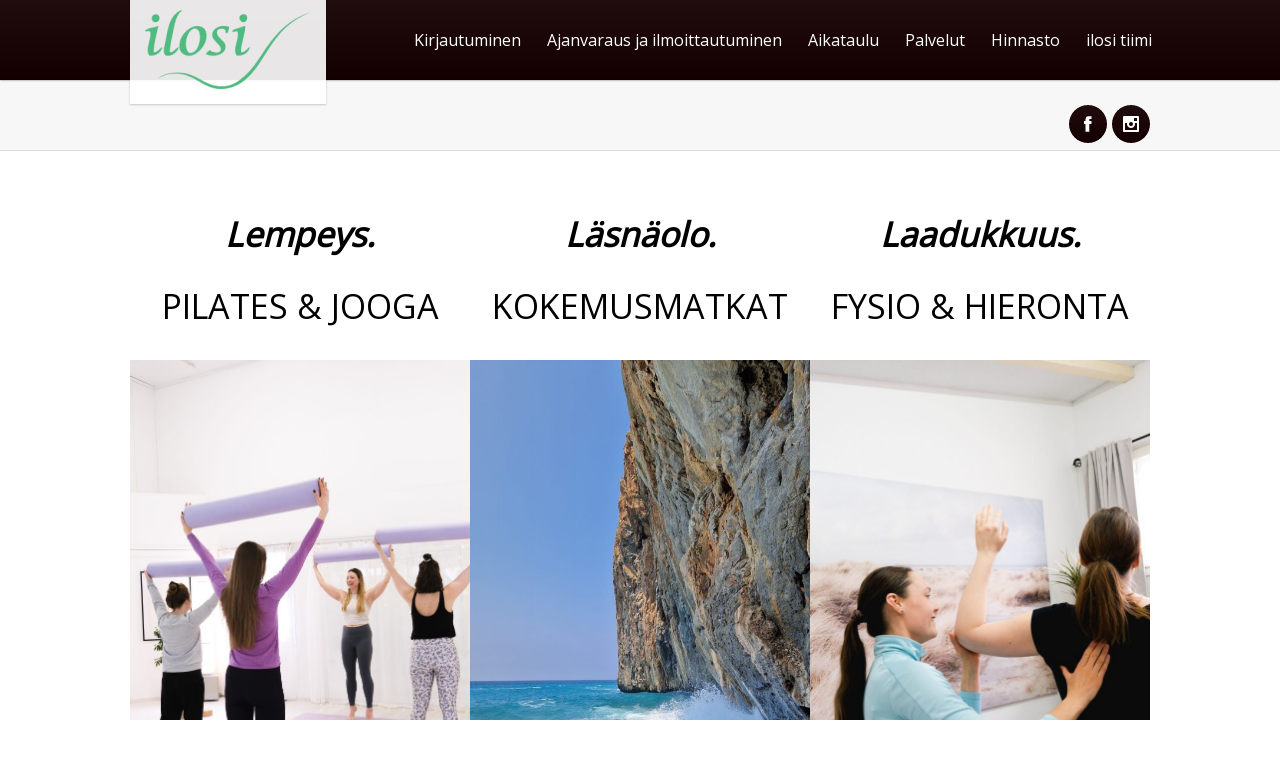

--- FILE ---
content_type: text/html; charset=UTF-8
request_url: https://www.ilosi.fi/
body_size: 15758
content:



<!DOCTYPE html PUBLIC "-//W3C//DTD XHTML 1.0 Transitional//EN" "http://www.w3.org/TR/xhtml1/DTD/xhtml1-transitional.dtd">
<html xmlns="http://www.w3.org/1999/xhtml" lang="fi" xml:lang="fi">
<head profile="http://gmpg.org/xfn/11">
<meta http-equiv="Content-Type" content="text/html; charset=UTF-8" />
<link rel="pingback" href="https://www.ilosi.fi/ilosi/xmlrpc.php" />
<link rel="image_src" href='http://www.ilosi.fi/ilosi/wp-content/uploads/2014/12/ilosi_logo_square.jpg' />
<meta name="viewport" content="width=device-width" />
<title>Ilosi | ilosi</title>
	<style type="text/css">

	.cro_formquote, .cromacol11 .mejs-container, .widget_tli-newsletter .newssubmit, ul.calhead,
	.comments-area li.comment .comment-meta,.comments-area input#submit, h5.cro_bynone, .cro_timewithimage, .cro_baninner, 
	h6.cro_promodate, .cro_drivedirections a,.cro_bookingsform table tbody td.daynum span.daynumber:hover, 
	.cro_bookingsform .cro_isselected, .cro_themecallout, ul.mainwidget h3.widget-title, .summarymeta, .quotesummary .cro_formquote, 
	p.cro_tarifflinklabel a, .cro_singleteamdesc, form#ctcform input#cro_form_sub, .comments-area li.comment .reply a:hover, 
	.footer .widget_cro_twitter, .searchpage p.cro_readmorep, .tarrwrapper  h3, .logoresponsive{
		background: #160000;
	}


	#mainmen, ul.sociallinks li, .slidelinkspan a, .post-nav ul li, .colorgradient{
		background-color: #160000;
		background-image: -moz-linear-gradient(top,  rgba(255,255,255,0.05) 0%, rgba(0,0,0,0.05) 100%) !important;
		background-image: -webkit-gradient(linear, left top, left bottom, color-stop(0%,rgba(255,255,255,0.05)), color-stop(100%,rgba(0,0,0,0.05)))  !important;
		background-image: -webkit-linear-gradient(top,  rgba(255,255,255,0.05) 0%,rgba(0,0,0,0.05) 100%)  !important;
		background-image: -o-linear-gradient(top,  rgba(255,255,255,0.05) 0%,rgba(0,0,0,0.05) 100%)  !important;
		background-image: -ms-linear-gradient(top,  rgba(255,255,255,0.05) 0%,rgba(0,0,0,0.05) 100%)  !important;
		background-image: linear-gradient(to bottom,  rgba(255,255,255,0.05) 0%,rgba(0,0,0,0.05) 100%)  !important;
	}

	.upcclasses, .cro_fpc .fptitles h3, .fitfeedbackouter, .cro_fpc .sliderspan:hover, .crslinside .clarlabel:hover{
		background-color: #160000;
	}


	.topper img.tllogo, .logoresponsive img{
		padding-left:  15px;
		padding-right:  15px;
		padding-top:  10px;
		padding-bottom:  15px;
	}


	.sticky{
		border: 1px solid #160000 !important;
		padding: 1px;
	}


	ul.sociallinks li:hover{
		background-color: #2F2C2C;
	}


	#access .current_page_item > a,#access .current_page_ancestor > a,
	#access ul  li:hover > a{
		background: #160000;
		-webkit-box-shadow: inset 0px 0px 5px 0px rgba(0, 0, 0, 0.1);
		box-shadow: inset 0px 0px 5px 0px rgba(0, 0, 0, 0.1); 
	}


	.colorgradient:hover{
		background-color: #2f2f2f;
	}

	#access ul li .current_page_item > a,#access ul li .current_page_ancestor > a,
	#access  ul li ul  li:hover > a{
		background: transparent;
		-webkit-box-shadow: none;
		box-shadow: none; 
	}

	.widget_tli-newsletter .newssubmit, .caldiv .daynum span.thisday, .agendadate, .cro_stickwrap, .pagination span,
	ul.cro_directionscal li input#driveclick:hover,.cro_bookingsform .cro_bookingformsub:hover, .slidecontentcontents h1,
	.secondnav ul li a, .mejs-container,.cro_caldayholder, .clarlabel a, form#ctcform input#cro_form_sub:hover, 
	.secondnav ul li a:hover, .widget_cro_twitter, .footer .widget_search input#searchsubmit,
	ul.calagenda, .cro_timetableactive{
		background: #160000 !important;
	}

	 .cromacol11 .caldiv .daynum span.daybox:hover{
 		border: 4px solid #160000;
 	}

 	ul.cro_daylines li.cro_timetableactive{
 		border-bottom: 1px solid #160000;
 	}

 	ul.cro_hourlines li.cro_hlines:nth-child(2) li.cro_timetableactive{
		border-top: 1px solid #160000;
	}

 	ul.accordion > li.active {
    	border-top: 3px solid #160000 !important;
	}

	a, .footer ul.footwidget li h3.widget-title, .entry-title h2 a:hover, .comments-area h2.comments-title span,
	.caldiv .daynum span span.daynumber,.prevm:hover, .nextm:hover, .cromacol11 ul.ctclabels li.ctcclearside h4, 
	form#ctcform h4, .bannerprevious:hover, .bannernext:hover, .cro_fpc .fptitles h3{
		color: #160000;
	}



	ul.maincal li.daynum span.numbdesc a:hover, .quickiemenu span.quickieprice{
		color: #160000 !important;
	}

	#access ul li ul li:hover > a{
		border-right: 5px solid #160000 !important;
	}

			.cro_accent, h3.widget-title, #access a, .cro_headerspace .cro_title h1, .secondnav ul li a, 
		.cro_formquote p,h3#reply-title, ul.calday li, ul.calhead li, .cro_timewithimage, span.cro_foodprice, 
		h5.mainstayhead, h5.mastheadh,form#ctcform input#cro_form_sub, .cro_drivedirections a, tr.calhead, 
		.cro_bookingsform table tbody tr td.dayname,.cro_caldayholder span.month, .cro_caldayholder span.day, 
		.hentry h1, .hentry h2, .hentry h3, .hentry h4, .hentry h5, .hentry h6, .cro_fpc .slidelinkspan a,
		.cro_eventinfoholder a, .teamtablehead{
			font-family: Open Sans, cursive; font-weight: normal !important;
		}	
	
	</style>
	<meta name='robots' content='index, follow, max-image-preview:large, max-snippet:-1, max-video-preview:-1' />
	<style>img:is([sizes="auto" i], [sizes^="auto," i]) { contain-intrinsic-size: 3000px 1500px }</style>
	
	<!-- This site is optimized with the Yoast SEO plugin v26.0 - https://yoast.com/wordpress/plugins/seo/ -->
	<meta name="description" content="ilosi tarjoaa pilates, jooga, kehonhuolto, äitiysfysioterapia, hieronta, ravinto-ohjaus ja fysioterapiapalveluita Kangasalla" />
	<link rel="canonical" href="https://www.ilosi.fi/" />
	<meta property="og:locale" content="fi_FI" />
	<meta property="og:type" content="website" />
	<meta property="og:title" content="Ilosi | ilosi" />
	<meta property="og:description" content="ilosi tarjoaa pilates, jooga, kehonhuolto, äitiysfysioterapia, hieronta, ravinto-ohjaus ja fysioterapiapalveluita Kangasalla" />
	<meta property="og:url" content="https://www.ilosi.fi/" />
	<meta property="og:site_name" content="ilosi" />
	<meta property="article:publisher" content="https://www.facebook.com/IlosiFysioterapia" />
	<meta property="article:modified_time" content="2025-10-05T14:29:15+00:00" />
	<meta property="og:image" content="https://www.ilosi.fi/ilosi/wp-content/uploads/2025/06/Ilona-Pilates-2-scaled.jpg" />
	<meta property="og:image:width" content="1707" />
	<meta property="og:image:height" content="2560" />
	<meta property="og:image:type" content="image/jpeg" />
	<script type="application/ld+json" class="yoast-schema-graph">{"@context":"https://schema.org","@graph":[{"@type":"WebPage","@id":"https://www.ilosi.fi/","url":"https://www.ilosi.fi/","name":"Ilosi | ilosi","isPartOf":{"@id":"https://www.ilosi.fi/#website"},"about":{"@id":"https://www.ilosi.fi/#organization"},"primaryImageOfPage":{"@id":"https://www.ilosi.fi/#primaryimage"},"image":{"@id":"https://www.ilosi.fi/#primaryimage"},"thumbnailUrl":"https://www.ilosi.fi/ilosi/wp-content/uploads/2025/06/Ilona-Pilates-2-683x1024.jpg","datePublished":"2014-08-19T16:01:46+00:00","dateModified":"2025-10-05T14:29:15+00:00","description":"ilosi tarjoaa pilates, jooga, kehonhuolto, äitiysfysioterapia, hieronta, ravinto-ohjaus ja fysioterapiapalveluita Kangasalla","breadcrumb":{"@id":"https://www.ilosi.fi/#breadcrumb"},"inLanguage":"fi","potentialAction":[{"@type":"ReadAction","target":["https://www.ilosi.fi/"]}]},{"@type":"ImageObject","inLanguage":"fi","@id":"https://www.ilosi.fi/#primaryimage","url":"https://www.ilosi.fi/ilosi/wp-content/uploads/2025/06/Ilona-Pilates-2-scaled.jpg","contentUrl":"https://www.ilosi.fi/ilosi/wp-content/uploads/2025/06/Ilona-Pilates-2-scaled.jpg","width":1707,"height":2560},{"@type":"BreadcrumbList","@id":"https://www.ilosi.fi/#breadcrumb","itemListElement":[{"@type":"ListItem","position":1,"name":"Home"}]},{"@type":"WebSite","@id":"https://www.ilosi.fi/#website","url":"https://www.ilosi.fi/","name":"ilosi","description":"Kehon ja mielen tasapainoa","publisher":{"@id":"https://www.ilosi.fi/#organization"},"potentialAction":[{"@type":"SearchAction","target":{"@type":"EntryPoint","urlTemplate":"https://www.ilosi.fi/?s={search_term_string}"},"query-input":{"@type":"PropertyValueSpecification","valueRequired":true,"valueName":"search_term_string"}}],"inLanguage":"fi"},{"@type":"Organization","@id":"https://www.ilosi.fi/#organization","name":"ilosi","url":"https://www.ilosi.fi/","logo":{"@type":"ImageObject","inLanguage":"fi","@id":"https://www.ilosi.fi/#/schema/logo/image/","url":"https://www.ilosi.fi/ilosi/wp-content/uploads/2014/12/ilosi_logo_square.jpg","contentUrl":"https://www.ilosi.fi/ilosi/wp-content/uploads/2014/12/ilosi_logo_square.jpg","width":800,"height":800,"caption":"ilosi"},"image":{"@id":"https://www.ilosi.fi/#/schema/logo/image/"},"sameAs":["https://www.facebook.com/IlosiFysioterapia","https://www.instagram.com/ilosi_fysioterapia/"]}]}</script>
	<!-- / Yoast SEO plugin. -->


<link rel='dns-prefetch' href='//www.googletagmanager.com' />
<link rel='dns-prefetch' href='//fonts.googleapis.com' />
<link rel="alternate" type="application/rss+xml" title="ilosi &raquo; syöte" href="https://www.ilosi.fi/feed/" />
<link rel="alternate" type="application/rss+xml" title="ilosi &raquo; kommenttien syöte" href="https://www.ilosi.fi/comments/feed/" />
<link rel="alternate" type="application/rss+xml" title="ilosi &raquo; Ilosi kommenttien syöte" href="https://www.ilosi.fi/etusivu/feed/" />

<link rel='stylesheet' id='layerslider-css' href='https://www.ilosi.fi/ilosi/wp-content/plugins/LayerSlider/assets/static/layerslider/css/layerslider.css?ver=6.11.1' type='text/css' media='all' />
<style id='wp-emoji-styles-inline-css' type='text/css'>

	img.wp-smiley, img.emoji {
		display: inline !important;
		border: none !important;
		box-shadow: none !important;
		height: 1em !important;
		width: 1em !important;
		margin: 0 0.07em !important;
		vertical-align: -0.1em !important;
		background: none !important;
		padding: 0 !important;
	}
</style>
<link rel='stylesheet' id='wp-block-library-css' href='https://www.ilosi.fi/ilosi/wp-includes/css/dist/block-library/style.min.css?ver=6.8.3' type='text/css' media='all' />
<style id='classic-theme-styles-inline-css' type='text/css'>
/*! This file is auto-generated */
.wp-block-button__link{color:#fff;background-color:#32373c;border-radius:9999px;box-shadow:none;text-decoration:none;padding:calc(.667em + 2px) calc(1.333em + 2px);font-size:1.125em}.wp-block-file__button{background:#32373c;color:#fff;text-decoration:none}
</style>
<style id='global-styles-inline-css' type='text/css'>
:root{--wp--preset--aspect-ratio--square: 1;--wp--preset--aspect-ratio--4-3: 4/3;--wp--preset--aspect-ratio--3-4: 3/4;--wp--preset--aspect-ratio--3-2: 3/2;--wp--preset--aspect-ratio--2-3: 2/3;--wp--preset--aspect-ratio--16-9: 16/9;--wp--preset--aspect-ratio--9-16: 9/16;--wp--preset--color--black: #000000;--wp--preset--color--cyan-bluish-gray: #abb8c3;--wp--preset--color--white: #ffffff;--wp--preset--color--pale-pink: #f78da7;--wp--preset--color--vivid-red: #cf2e2e;--wp--preset--color--luminous-vivid-orange: #ff6900;--wp--preset--color--luminous-vivid-amber: #fcb900;--wp--preset--color--light-green-cyan: #7bdcb5;--wp--preset--color--vivid-green-cyan: #00d084;--wp--preset--color--pale-cyan-blue: #8ed1fc;--wp--preset--color--vivid-cyan-blue: #0693e3;--wp--preset--color--vivid-purple: #9b51e0;--wp--preset--gradient--vivid-cyan-blue-to-vivid-purple: linear-gradient(135deg,rgba(6,147,227,1) 0%,rgb(155,81,224) 100%);--wp--preset--gradient--light-green-cyan-to-vivid-green-cyan: linear-gradient(135deg,rgb(122,220,180) 0%,rgb(0,208,130) 100%);--wp--preset--gradient--luminous-vivid-amber-to-luminous-vivid-orange: linear-gradient(135deg,rgba(252,185,0,1) 0%,rgba(255,105,0,1) 100%);--wp--preset--gradient--luminous-vivid-orange-to-vivid-red: linear-gradient(135deg,rgba(255,105,0,1) 0%,rgb(207,46,46) 100%);--wp--preset--gradient--very-light-gray-to-cyan-bluish-gray: linear-gradient(135deg,rgb(238,238,238) 0%,rgb(169,184,195) 100%);--wp--preset--gradient--cool-to-warm-spectrum: linear-gradient(135deg,rgb(74,234,220) 0%,rgb(151,120,209) 20%,rgb(207,42,186) 40%,rgb(238,44,130) 60%,rgb(251,105,98) 80%,rgb(254,248,76) 100%);--wp--preset--gradient--blush-light-purple: linear-gradient(135deg,rgb(255,206,236) 0%,rgb(152,150,240) 100%);--wp--preset--gradient--blush-bordeaux: linear-gradient(135deg,rgb(254,205,165) 0%,rgb(254,45,45) 50%,rgb(107,0,62) 100%);--wp--preset--gradient--luminous-dusk: linear-gradient(135deg,rgb(255,203,112) 0%,rgb(199,81,192) 50%,rgb(65,88,208) 100%);--wp--preset--gradient--pale-ocean: linear-gradient(135deg,rgb(255,245,203) 0%,rgb(182,227,212) 50%,rgb(51,167,181) 100%);--wp--preset--gradient--electric-grass: linear-gradient(135deg,rgb(202,248,128) 0%,rgb(113,206,126) 100%);--wp--preset--gradient--midnight: linear-gradient(135deg,rgb(2,3,129) 0%,rgb(40,116,252) 100%);--wp--preset--font-size--small: 13px;--wp--preset--font-size--medium: 20px;--wp--preset--font-size--large: 36px;--wp--preset--font-size--x-large: 42px;--wp--preset--spacing--20: 0.44rem;--wp--preset--spacing--30: 0.67rem;--wp--preset--spacing--40: 1rem;--wp--preset--spacing--50: 1.5rem;--wp--preset--spacing--60: 2.25rem;--wp--preset--spacing--70: 3.38rem;--wp--preset--spacing--80: 5.06rem;--wp--preset--shadow--natural: 6px 6px 9px rgba(0, 0, 0, 0.2);--wp--preset--shadow--deep: 12px 12px 50px rgba(0, 0, 0, 0.4);--wp--preset--shadow--sharp: 6px 6px 0px rgba(0, 0, 0, 0.2);--wp--preset--shadow--outlined: 6px 6px 0px -3px rgba(255, 255, 255, 1), 6px 6px rgba(0, 0, 0, 1);--wp--preset--shadow--crisp: 6px 6px 0px rgba(0, 0, 0, 1);}:where(.is-layout-flex){gap: 0.5em;}:where(.is-layout-grid){gap: 0.5em;}body .is-layout-flex{display: flex;}.is-layout-flex{flex-wrap: wrap;align-items: center;}.is-layout-flex > :is(*, div){margin: 0;}body .is-layout-grid{display: grid;}.is-layout-grid > :is(*, div){margin: 0;}:where(.wp-block-columns.is-layout-flex){gap: 2em;}:where(.wp-block-columns.is-layout-grid){gap: 2em;}:where(.wp-block-post-template.is-layout-flex){gap: 1.25em;}:where(.wp-block-post-template.is-layout-grid){gap: 1.25em;}.has-black-color{color: var(--wp--preset--color--black) !important;}.has-cyan-bluish-gray-color{color: var(--wp--preset--color--cyan-bluish-gray) !important;}.has-white-color{color: var(--wp--preset--color--white) !important;}.has-pale-pink-color{color: var(--wp--preset--color--pale-pink) !important;}.has-vivid-red-color{color: var(--wp--preset--color--vivid-red) !important;}.has-luminous-vivid-orange-color{color: var(--wp--preset--color--luminous-vivid-orange) !important;}.has-luminous-vivid-amber-color{color: var(--wp--preset--color--luminous-vivid-amber) !important;}.has-light-green-cyan-color{color: var(--wp--preset--color--light-green-cyan) !important;}.has-vivid-green-cyan-color{color: var(--wp--preset--color--vivid-green-cyan) !important;}.has-pale-cyan-blue-color{color: var(--wp--preset--color--pale-cyan-blue) !important;}.has-vivid-cyan-blue-color{color: var(--wp--preset--color--vivid-cyan-blue) !important;}.has-vivid-purple-color{color: var(--wp--preset--color--vivid-purple) !important;}.has-black-background-color{background-color: var(--wp--preset--color--black) !important;}.has-cyan-bluish-gray-background-color{background-color: var(--wp--preset--color--cyan-bluish-gray) !important;}.has-white-background-color{background-color: var(--wp--preset--color--white) !important;}.has-pale-pink-background-color{background-color: var(--wp--preset--color--pale-pink) !important;}.has-vivid-red-background-color{background-color: var(--wp--preset--color--vivid-red) !important;}.has-luminous-vivid-orange-background-color{background-color: var(--wp--preset--color--luminous-vivid-orange) !important;}.has-luminous-vivid-amber-background-color{background-color: var(--wp--preset--color--luminous-vivid-amber) !important;}.has-light-green-cyan-background-color{background-color: var(--wp--preset--color--light-green-cyan) !important;}.has-vivid-green-cyan-background-color{background-color: var(--wp--preset--color--vivid-green-cyan) !important;}.has-pale-cyan-blue-background-color{background-color: var(--wp--preset--color--pale-cyan-blue) !important;}.has-vivid-cyan-blue-background-color{background-color: var(--wp--preset--color--vivid-cyan-blue) !important;}.has-vivid-purple-background-color{background-color: var(--wp--preset--color--vivid-purple) !important;}.has-black-border-color{border-color: var(--wp--preset--color--black) !important;}.has-cyan-bluish-gray-border-color{border-color: var(--wp--preset--color--cyan-bluish-gray) !important;}.has-white-border-color{border-color: var(--wp--preset--color--white) !important;}.has-pale-pink-border-color{border-color: var(--wp--preset--color--pale-pink) !important;}.has-vivid-red-border-color{border-color: var(--wp--preset--color--vivid-red) !important;}.has-luminous-vivid-orange-border-color{border-color: var(--wp--preset--color--luminous-vivid-orange) !important;}.has-luminous-vivid-amber-border-color{border-color: var(--wp--preset--color--luminous-vivid-amber) !important;}.has-light-green-cyan-border-color{border-color: var(--wp--preset--color--light-green-cyan) !important;}.has-vivid-green-cyan-border-color{border-color: var(--wp--preset--color--vivid-green-cyan) !important;}.has-pale-cyan-blue-border-color{border-color: var(--wp--preset--color--pale-cyan-blue) !important;}.has-vivid-cyan-blue-border-color{border-color: var(--wp--preset--color--vivid-cyan-blue) !important;}.has-vivid-purple-border-color{border-color: var(--wp--preset--color--vivid-purple) !important;}.has-vivid-cyan-blue-to-vivid-purple-gradient-background{background: var(--wp--preset--gradient--vivid-cyan-blue-to-vivid-purple) !important;}.has-light-green-cyan-to-vivid-green-cyan-gradient-background{background: var(--wp--preset--gradient--light-green-cyan-to-vivid-green-cyan) !important;}.has-luminous-vivid-amber-to-luminous-vivid-orange-gradient-background{background: var(--wp--preset--gradient--luminous-vivid-amber-to-luminous-vivid-orange) !important;}.has-luminous-vivid-orange-to-vivid-red-gradient-background{background: var(--wp--preset--gradient--luminous-vivid-orange-to-vivid-red) !important;}.has-very-light-gray-to-cyan-bluish-gray-gradient-background{background: var(--wp--preset--gradient--very-light-gray-to-cyan-bluish-gray) !important;}.has-cool-to-warm-spectrum-gradient-background{background: var(--wp--preset--gradient--cool-to-warm-spectrum) !important;}.has-blush-light-purple-gradient-background{background: var(--wp--preset--gradient--blush-light-purple) !important;}.has-blush-bordeaux-gradient-background{background: var(--wp--preset--gradient--blush-bordeaux) !important;}.has-luminous-dusk-gradient-background{background: var(--wp--preset--gradient--luminous-dusk) !important;}.has-pale-ocean-gradient-background{background: var(--wp--preset--gradient--pale-ocean) !important;}.has-electric-grass-gradient-background{background: var(--wp--preset--gradient--electric-grass) !important;}.has-midnight-gradient-background{background: var(--wp--preset--gradient--midnight) !important;}.has-small-font-size{font-size: var(--wp--preset--font-size--small) !important;}.has-medium-font-size{font-size: var(--wp--preset--font-size--medium) !important;}.has-large-font-size{font-size: var(--wp--preset--font-size--large) !important;}.has-x-large-font-size{font-size: var(--wp--preset--font-size--x-large) !important;}
:where(.wp-block-post-template.is-layout-flex){gap: 1.25em;}:where(.wp-block-post-template.is-layout-grid){gap: 1.25em;}
:where(.wp-block-columns.is-layout-flex){gap: 2em;}:where(.wp-block-columns.is-layout-grid){gap: 2em;}
:root :where(.wp-block-pullquote){font-size: 1.5em;line-height: 1.6;}
</style>
<link rel='stylesheet' id='bookly-ladda.min.css-css' href='https://www.ilosi.fi/ilosi/wp-content/plugins/bookly-responsive-appointment-booking-tool/frontend/resources/css/ladda.min.css?ver=25.6' type='text/css' media='all' />
<link rel='stylesheet' id='bookly-tailwind.css-css' href='https://www.ilosi.fi/ilosi/wp-content/plugins/bookly-responsive-appointment-booking-tool/backend/resources/tailwind/tailwind.css?ver=25.6' type='text/css' media='all' />
<link rel='stylesheet' id='bookly-modern-booking-form-calendar.css-css' href='https://www.ilosi.fi/ilosi/wp-content/plugins/bookly-responsive-appointment-booking-tool/frontend/resources/css/modern-booking-form-calendar.css?ver=25.6' type='text/css' media='all' />
<link rel='stylesheet' id='bookly-bootstrap-icons.min.css-css' href='https://www.ilosi.fi/ilosi/wp-content/plugins/bookly-responsive-appointment-booking-tool/frontend/resources/css/bootstrap-icons.min.css?ver=25.6' type='text/css' media='all' />
<link rel='stylesheet' id='bookly-intlTelInput.css-css' href='https://www.ilosi.fi/ilosi/wp-content/plugins/bookly-responsive-appointment-booking-tool/frontend/resources/css/intlTelInput.css?ver=25.6' type='text/css' media='all' />
<link rel='stylesheet' id='bookly-bookly-main.css-css' href='https://www.ilosi.fi/ilosi/wp-content/plugins/bookly-responsive-appointment-booking-tool/frontend/resources/css/bookly-main.css?ver=25.6' type='text/css' media='all' />
<link rel='stylesheet' id='bookly-bootstrap.min.css-css' href='https://www.ilosi.fi/ilosi/wp-content/plugins/bookly-responsive-appointment-booking-tool/backend/resources/bootstrap/css/bootstrap.min.css?ver=25.6' type='text/css' media='all' />
<link rel='stylesheet' id='bookly-customer-profile.css-css' href='https://www.ilosi.fi/ilosi/wp-content/plugins/bookly-addon-pro/frontend/modules/customer_profile/resources/css/customer-profile.css?ver=9.2' type='text/css' media='all' />
<link rel='stylesheet' id='croma_style-css' href='https://www.ilosi.fi/ilosi/wp-content/themes/sport/style.css' type='text/css' media='all' />
<link rel='stylesheet' id='croma_site-css' href='https://www.ilosi.fi/ilosi/wp-content/themes/sport/public/styles/site.css' type='text/css' media='all' />
<link rel='stylesheet' id='croma_font-css' href='https://fonts.googleapis.com/css?family=Open+Sans' type='text/css' media='all' />
<script type="text/javascript" src="https://www.ilosi.fi/ilosi/wp-includes/js/jquery/jquery.min.js?ver=3.7.1" id="jquery-core-js"></script>
<script type="text/javascript" src="https://www.ilosi.fi/ilosi/wp-includes/js/jquery/jquery-migrate.min.js?ver=3.4.1" id="jquery-migrate-js"></script>
<script type="text/javascript" id="layerslider-utils-js-extra">
/* <![CDATA[ */
var LS_Meta = {"v":"6.11.1","fixGSAP":"1"};
/* ]]> */
</script>
<script type="text/javascript" src="https://www.ilosi.fi/ilosi/wp-content/plugins/LayerSlider/assets/static/layerslider/js/layerslider.utils.js?ver=6.11.1" id="layerslider-utils-js"></script>
<script type="text/javascript" src="https://www.ilosi.fi/ilosi/wp-content/plugins/LayerSlider/assets/static/layerslider/js/layerslider.kreaturamedia.jquery.js?ver=6.11.1" id="layerslider-js"></script>
<script type="text/javascript" src="https://www.ilosi.fi/ilosi/wp-content/plugins/LayerSlider/assets/static/layerslider/js/layerslider.transitions.js?ver=6.11.1" id="layerslider-transitions-js"></script>
<script type="text/javascript" src="https://www.ilosi.fi/ilosi/wp-content/plugins/bookly-responsive-appointment-booking-tool/frontend/resources/js/spin.min.js?ver=25.6" id="bookly-spin.min.js-js"></script>
<script type="text/javascript" id="bookly-globals-js-extra">
/* <![CDATA[ */
var BooklyL10nGlobal = {"csrf_token":"164d768e85","ajax_url_backend":"https:\/\/www.ilosi.fi\/ilosi\/wp-admin\/admin-ajax.php","ajax_url_frontend":"https:\/\/www.ilosi.fi\/ilosi\/wp-admin\/admin-ajax.php","mjsTimeFormat":"HH:mm","datePicker":{"format":"D.M.YYYY","monthNames":["tammikuu","helmikuu","maaliskuu","huhtikuu","toukokuu","kes\u00e4kuu","hein\u00e4kuu","elokuu","syyskuu","lokakuu","marraskuu","joulukuu"],"daysOfWeek":["su","ma","ti","ke","to","pe","la"],"firstDay":1,"monthNamesShort":["tammi","helmi","maalis","huhti","touko","kes\u00e4","hein\u00e4","elo","syys","loka","marras","joulu"],"dayNames":["sunnuntai","maanantai","tiistai","keskiviikko","torstai","perjantai","lauantai"],"dayNamesShort":["su","ma","ti","ke","to","pe","la"],"meridiem":{"am":"am","pm":"pm","AM":"AM","PM":"PM"}},"dateRange":{"format":"D.M.YYYY","applyLabel":"Apply","cancelLabel":"Cancel","fromLabel":"From","toLabel":"To","customRangeLabel":"Custom range","tomorrow":"Tomorrow","today":"Today","anyTime":"Any time","yesterday":"Yesterday","last_7":"Last 7 days","last_30":"Last 30 days","next_7":"Next 7 days","next_30":"Next 30 days","thisMonth":"This month","nextMonth":"Next month","lastMonth":"Last month","firstDay":1},"l10n":{"apply":"Apply","cancel":"Cancel","areYouSure":"Are you sure?"},"addons":["pro","payu-latam","2checkout","authorize-net","coupons","custom-fields","mollie","payson","stripe","group-booking","cart"],"cloud_products":["sms"],"data":{}};
/* ]]> */
</script>
<script type="text/javascript" src="https://www.ilosi.fi/ilosi/wp-content/plugins/bookly-responsive-appointment-booking-tool/frontend/resources/js/ladda.min.js?ver=25.6" id="bookly-ladda.min.js-js"></script>
<script type="text/javascript" src="https://www.ilosi.fi/ilosi/wp-content/plugins/bookly-responsive-appointment-booking-tool/backend/resources/js/moment.min.js?ver=25.6" id="bookly-moment.min.js-js"></script>
<script type="text/javascript" src="https://www.ilosi.fi/ilosi/wp-content/plugins/bookly-responsive-appointment-booking-tool/frontend/resources/js/hammer.min.js?ver=25.6" id="bookly-hammer.min.js-js"></script>
<script type="text/javascript" src="https://www.ilosi.fi/ilosi/wp-content/plugins/bookly-responsive-appointment-booking-tool/frontend/resources/js/jquery.hammer.min.js?ver=25.6" id="bookly-jquery.hammer.min.js-js"></script>
<script type="text/javascript" src="https://www.ilosi.fi/ilosi/wp-content/plugins/bookly-responsive-appointment-booking-tool/frontend/resources/js/qrcode.js?ver=25.6" id="bookly-qrcode.js-js"></script>
<script type="text/javascript" id="bookly-bookly.min.js-js-extra">
/* <![CDATA[ */
var BooklyL10n = {"ajaxurl":"https:\/\/www.ilosi.fi\/ilosi\/wp-admin\/admin-ajax.php","csrf_token":"164d768e85","months":["tammikuu","helmikuu","maaliskuu","huhtikuu","toukokuu","kes\u00e4kuu","hein\u00e4kuu","elokuu","syyskuu","lokakuu","marraskuu","joulukuu"],"days":["sunnuntai","maanantai","tiistai","keskiviikko","torstai","perjantai","lauantai"],"daysShort":["su","ma","ti","ke","to","pe","la"],"monthsShort":["tammi","helmi","maalis","huhti","touko","kes\u00e4","hein\u00e4","elo","syys","loka","marras","joulu"],"show_more":"Show more","sessionHasExpired":"Your session has expired. Please press \"Ok\" to refresh the page"};
/* ]]> */
</script>
<script type="text/javascript" src="https://www.ilosi.fi/ilosi/wp-content/plugins/bookly-responsive-appointment-booking-tool/frontend/resources/js/bookly.min.js?ver=25.6" id="bookly-bookly.min.js-js"></script>
<script type="text/javascript" src="https://www.ilosi.fi/ilosi/wp-content/plugins/bookly-responsive-appointment-booking-tool/frontend/resources/js/intlTelInput.min.js?ver=25.6" id="bookly-intlTelInput.min.js-js"></script>
<script type="text/javascript" id="bookly-customer-profile.js-js-extra">
/* <![CDATA[ */
var BooklyCustomerProfileL10n = {"csrf_token":"164d768e85","show_more":"Show more"};
/* ]]> */
</script>
<script type="text/javascript" src="https://www.ilosi.fi/ilosi/wp-content/plugins/bookly-addon-pro/frontend/modules/customer_profile/resources/js/customer-profile.js?ver=9.2" id="bookly-customer-profile.js-js"></script>
<script type="text/javascript" src="https://www.ilosi.fi/ilosi/wp-content/themes/sport/inc/scripts/cro_nav.js?ver=1.0" id="cro_nav-js"></script>

<!-- Google tag (gtag.js) snippet added by Site Kit -->
<!-- Google Analytics snippet added by Site Kit -->
<script type="text/javascript" src="https://www.googletagmanager.com/gtag/js?id=GT-NC6C794" id="google_gtagjs-js" async></script>
<script type="text/javascript" id="google_gtagjs-js-after">
/* <![CDATA[ */
window.dataLayer = window.dataLayer || [];function gtag(){dataLayer.push(arguments);}
gtag("set","linker",{"domains":["www.ilosi.fi"]});
gtag("js", new Date());
gtag("set", "developer_id.dZTNiMT", true);
gtag("config", "GT-NC6C794", {"googlesitekit_post_type":"page"});
/* ]]> */
</script>
<meta name="generator" content="Powered by LayerSlider 6.11.1 - Multi-Purpose, Responsive, Parallax, Mobile-Friendly Slider Plugin for WordPress." />
<!-- LayerSlider updates and docs at: https://layerslider.kreaturamedia.com -->
<link rel="https://api.w.org/" href="https://www.ilosi.fi/wp-json/" /><link rel="alternate" title="JSON" type="application/json" href="https://www.ilosi.fi/wp-json/wp/v2/pages/9" /><link rel="EditURI" type="application/rsd+xml" title="RSD" href="https://www.ilosi.fi/ilosi/xmlrpc.php?rsd" />
<meta name="generator" content="WordPress 6.8.3" />
<link rel='shortlink' href='https://www.ilosi.fi/' />
<link rel="alternate" title="oEmbed (JSON)" type="application/json+oembed" href="https://www.ilosi.fi/wp-json/oembed/1.0/embed?url=https%3A%2F%2Fwww.ilosi.fi%2F" />
<link rel="alternate" title="oEmbed (XML)" type="text/xml+oembed" href="https://www.ilosi.fi/wp-json/oembed/1.0/embed?url=https%3A%2F%2Fwww.ilosi.fi%2F&#038;format=xml" />
<meta name="generator" content="Site Kit by Google 1.162.1" /><link rel="shortcut icon" href="/ilosi/wp-content/uploads/fbrfg/favicon.ico">
<link rel="apple-touch-icon" sizes="57x57" href="/ilosi/wp-content/uploads/fbrfg/apple-touch-icon-57x57.png">
<link rel="apple-touch-icon" sizes="114x114" href="/ilosi/wp-content/uploads/fbrfg/apple-touch-icon-114x114.png">
<link rel="apple-touch-icon" sizes="72x72" href="/ilosi/wp-content/uploads/fbrfg/apple-touch-icon-72x72.png">
<link rel="apple-touch-icon" sizes="144x144" href="/ilosi/wp-content/uploads/fbrfg/apple-touch-icon-144x144.png">
<link rel="apple-touch-icon" sizes="60x60" href="/ilosi/wp-content/uploads/fbrfg/apple-touch-icon-60x60.png">
<link rel="apple-touch-icon" sizes="120x120" href="/ilosi/wp-content/uploads/fbrfg/apple-touch-icon-120x120.png">
<link rel="apple-touch-icon" sizes="76x76" href="/ilosi/wp-content/uploads/fbrfg/apple-touch-icon-76x76.png">
<link rel="apple-touch-icon" sizes="152x152" href="/ilosi/wp-content/uploads/fbrfg/apple-touch-icon-152x152.png">
<link rel="apple-touch-icon" sizes="180x180" href="/ilosi/wp-content/uploads/fbrfg/apple-touch-icon-180x180.png">
<link rel="icon" type="image/png" href="/ilosi/wp-content/uploads/fbrfg/favicon-192x192.png" sizes="192x192">
<link rel="icon" type="image/png" href="/ilosi/wp-content/uploads/fbrfg/favicon-160x160.png" sizes="160x160">
<link rel="icon" type="image/png" href="/ilosi/wp-content/uploads/fbrfg/favicon-96x96.png" sizes="96x96">
<link rel="icon" type="image/png" href="/ilosi/wp-content/uploads/fbrfg/favicon-16x16.png" sizes="16x16">
<link rel="icon" type="image/png" href="/ilosi/wp-content/uploads/fbrfg/favicon-32x32.png" sizes="32x32">
<meta name="msapplication-TileColor" content="#da532c">
<meta name="msapplication-TileImage" content="/ilosi/wp-content/uploads/fbrfg/mstile-144x144.png">
<meta name="msapplication-config" content="/ilosi/wp-content/uploads/fbrfg/browserconfig.xml"><style type="text/css" id="custom-background-css">
body.custom-background { background-color: #ffffff; }
</style>
			<style type="text/css" id="wp-custom-css">
			.footer {
    background-color: #ffffffaa;
}
.footer .widget_cro_contacts ul.ctclabels li.ctclabelside {
    color: #160000;
}
.footer .widget_tli-newsletter label {
    color: #160000;
}
.footer ul.footwidget p {
    color: #160000;
}
.footer .widget_cro_contacts ul.ctclabels li.ctclabelside {
    color: #160000;
}
.footer ul.footwidget li {
    color: #160000;
}
span.mailpoet-has-font {
		color: #160000;
}
.mailpoet_submit {
	  background-color: #160000;
}

a, .footer ul.footwidget li h3.widget-title, .entry-title h2 a:hover, .comments-area h2.comments-title span, .caldiv .daynum span span.daynumber, .prevm:hover, .nextm:hover, .cromacol11 ul.ctclabels li.ctcclearside h4, form#ctcform h4, .bannerprevious:hover, .bannernext:hover, .cro_fpc .fptitles h3 {
    color: #160000;
}
.teamtablebody {
    text-align: left;
}
p.cro_teamdesc {
    text-align: left;
}
.teamtablehead {
    text-align: left;
}
		</style>
		</head>



		<body class="home wp-singular page-template page-template-page-front page-template-page-front-php page page-id-9 custom-background wp-theme-sport">
	
<div class="outer">
	<div class="logoresponsive">
		<a href="https://www.ilosi.fi/" class="logolink" title="ilosi" rel="home"><img class="tllogo cro_logowithbg" title="ilosi" src="https://www.ilosi.fi/ilosi/wp-content/uploads/2018/10/ilosi_logo_249x118-e1539149566344.png" alt="ilosi" /></a>	</div>
	<div class="mbod">
		<div class="topper">
			<div id="mainmen">
				<div class="row">
					<div class="logorow">
						<a href="https://www.ilosi.fi/" class="logolink" title="ilosi" rel="home"><img class="tllogo cro_logowithbg" title="ilosi" src="https://www.ilosi.fi/ilosi/wp-content/uploads/2018/10/ilosi_logo_249x118-e1539149566344.png" alt="ilosi" /></a>					</div>
					<div id="access">	
						<div class="menu-header"><ul id="cro-menu" class="menu"><li id="menu-item-63" class="menu-item menu-item-type-post_type menu-item-object-page menu-item-63"><a href="https://www.ilosi.fi/varauskalenteri/">Kirjautuminen</a></li>
<li id="menu-item-1179" class="menu-item menu-item-type-post_type menu-item-object-page menu-item-1179"><a href="https://www.ilosi.fi/ajanvaraus/">Ajanvaraus ja ilmoittautuminen</a></li>
<li id="menu-item-5715" class="menu-item menu-item-type-post_type menu-item-object-page menu-item-5715"><a href="https://www.ilosi.fi/aikataulu/">Aikataulu</a></li>
<li id="menu-item-5764" class="menu-item menu-item-type-post_type menu-item-object-page menu-item-5764"><a href="https://www.ilosi.fi/palvelut/">Palvelut</a></li>
<li id="menu-item-5668" class="menu-item menu-item-type-post_type menu-item-object-page menu-item-5668"><a href="https://www.ilosi.fi/hinnasto/">Hinnasto</a></li>
<li id="menu-item-70" class="menu-item menu-item-type-post_type menu-item-object-page menu-item-70"><a href="https://www.ilosi.fi/ilosi-tiimi/">ilosi tiimi</a></li>
</ul></div>					</div>	
				</div>
			</div>
			<div class="row">
			<ul class="sociallinks"><li id="facebook" ><em>facebook</em><a href="https://www.facebook.com/IlosiFysioterapia" target=_blank"><span>facebook</span></a></li><li id="instagram" ><em>instagram</em><a href="https://www.instagram.com/ilosi_fysioterapia/" target=_blank"><span>instagram</span></a></li></ul>	
		</div>
	</div>

<div class="sliderout">

	 
</div>

<div class="main frontmain">
	<div class="upact">
		<div class="row">	
			<!-- 				<div class="twelve columns columnt-upcomming clearfix">
		<div class="upcclasses">
			<div class="dateannounce">
				PILATES &#038; JOOGA - Ilona Siitonen			</div>

			<div class="dateatime">
				<span>07:00 - 08:00</span>
			</div>

			<div class="dateset">
				<div class="dateday">ti</div>
				<div class="datemonth">2.12.2025</div>
			</div>

			<div class="dateactivity">
				<img width="150" height="150" src="https://www.ilosi.fi/ilosi/wp-content/uploads/2023/07/Sanja-pilates_5-150x150.jpg" class="attachment-thumbnail size-thumbnail wp-post-image" alt="" decoding="async" srcset="https://www.ilosi.fi/ilosi/wp-content/uploads/2023/07/Sanja-pilates_5-150x150.jpg 150w, https://www.ilosi.fi/ilosi/wp-content/uploads/2023/07/Sanja-pilates_5-400x400.jpg 400w" sizes="(max-width: 150px) 100vw, 150px" />			</div>

			<div class="trainerimg">
				<img width="150" height="150" src="https://www.ilosi.fi/ilosi/wp-content/uploads/2021/10/1119267-150x150.jpg" class="attachment-thumbnail size-thumbnail wp-post-image" alt="" decoding="async" srcset="https://www.ilosi.fi/ilosi/wp-content/uploads/2021/10/1119267-150x150.jpg 150w, https://www.ilosi.fi/ilosi/wp-content/uploads/2021/10/1119267-400x400.jpg 400w" sizes="(max-width: 150px) 100vw, 150px" />			</div>
			<div class="upcprevnext"><div class="upcprev">&nbsp;</div><div class="upcnext">&nbsp;</div></div>		</div>
	</div>

		
			 -->
			<div class="frban clearfix"></div>		</div>
	</div>
	
	<div class="row">
		<div class="frontouter">
			<div class="twelve column">
				


<div id="post-9" class="post-9 page type-page status-publish hentry" >
	
	
<div class="wp-block-columns is-layout-flex wp-container-core-columns-is-layout-9d6595d7 wp-block-columns-is-layout-flex">
<div class="wp-block-column is-layout-flow wp-block-column-is-layout-flow">
<p></p>



<h2 class="wp-block-heading has-text-align-center has-black-color has-text-color has-link-color wp-elements-2b6f59850b87752c92fbdf91237825d6"><em><strong>Lempeys.</strong></em></h2>



<h2 class="wp-block-heading has-text-align-center has-black-color has-text-color has-link-color wp-elements-e276f2c3d8f16fde88fb8a40dc2e009b">PILATES &amp; JOOGA</h2>



<figure class="wp-block-image size-large"><a href="https://www.ilosi.fi/activities/pilates-jooga/"><img fetchpriority="high" decoding="async" width="683" height="1024" src="https://www.ilosi.fi/ilosi/wp-content/uploads/2025/06/Ilona-Pilates-2-683x1024.jpg" alt="" class="wp-image-8928" srcset="https://www.ilosi.fi/ilosi/wp-content/uploads/2025/06/Ilona-Pilates-2-683x1024.jpg 683w, https://www.ilosi.fi/ilosi/wp-content/uploads/2025/06/Ilona-Pilates-2-200x300.jpg 200w, https://www.ilosi.fi/ilosi/wp-content/uploads/2025/06/Ilona-Pilates-2-768x1152.jpg 768w, https://www.ilosi.fi/ilosi/wp-content/uploads/2025/06/Ilona-Pilates-2-1024x1536.jpg 1024w, https://www.ilosi.fi/ilosi/wp-content/uploads/2025/06/Ilona-Pilates-2-1365x2048.jpg 1365w, https://www.ilosi.fi/ilosi/wp-content/uploads/2025/06/Ilona-Pilates-2-1320x1980.jpg 1320w, https://www.ilosi.fi/ilosi/wp-content/uploads/2025/06/Ilona-Pilates-2-600x900.jpg 600w, https://www.ilosi.fi/ilosi/wp-content/uploads/2025/06/Ilona-Pilates-2-scaled.jpg 1707w" sizes="(max-width: 683px) 100vw, 683px" /></a></figure>
</div>



<div class="wp-block-column is-layout-flow wp-block-column-is-layout-flow">
<p class="has-text-align-center"></p>



<h2 class="wp-block-heading has-text-align-center has-black-color has-text-color has-link-color wp-elements-e5f3435d3e526b88fbf57eb7a54ef12e"><em><strong>Läsnäolo.</strong></em></h2>



<h2 class="wp-block-heading has-text-align-center has-black-color has-text-color has-link-color wp-elements-c6919e32156f151b0f4842923eaee5c7">KOKEMUSMATKAT</h2>



<figure class="wp-block-image size-large"><a href="https://www.ilosi.fi/activities/kokemusmatkat/"><img decoding="async" width="577" height="1024" src="https://www.ilosi.fi/ilosi/wp-content/uploads/2025/01/20240725_121753-577x1024.jpg" alt="" class="wp-image-8606" srcset="https://www.ilosi.fi/ilosi/wp-content/uploads/2025/01/20240725_121753-577x1024.jpg 577w, https://www.ilosi.fi/ilosi/wp-content/uploads/2025/01/20240725_121753-169x300.jpg 169w, https://www.ilosi.fi/ilosi/wp-content/uploads/2025/01/20240725_121753-768x1364.jpg 768w, https://www.ilosi.fi/ilosi/wp-content/uploads/2025/01/20240725_121753-865x1536.jpg 865w, https://www.ilosi.fi/ilosi/wp-content/uploads/2025/01/20240725_121753-1153x2048.jpg 1153w, https://www.ilosi.fi/ilosi/wp-content/uploads/2025/01/20240725_121753-1320x2345.jpg 1320w, https://www.ilosi.fi/ilosi/wp-content/uploads/2025/01/20240725_121753-600x1066.jpg 600w, https://www.ilosi.fi/ilosi/wp-content/uploads/2025/01/20240725_121753-scaled.jpg 1441w" sizes="(max-width: 577px) 100vw, 577px" /></a></figure>
</div>



<div class="wp-block-column is-layout-flow wp-block-column-is-layout-flow">
<p class="has-text-align-center"></p>



<h2 class="wp-block-heading has-text-align-center has-black-color has-text-color has-link-color wp-elements-6b85f770a2565f73182f57470d1b21b2"><em><strong>Laadukkuus.</strong></em></h2>



<h2 class="wp-block-heading has-text-align-center has-black-color has-text-color has-link-color wp-elements-f99d19d4391d63e10015f2e1daff5c64">FYSIO &amp; HIERONTA</h2>



<figure class="wp-block-image size-large is-style-default"><a href="https://www.ilosi.fi/activities/fysioterapia-hieronta/"><img decoding="async" width="682" height="1024" src="https://www.ilosi.fi/ilosi/wp-content/uploads/2025/05/Sanja-ft2-682x1024.jpg" alt="" class="wp-image-8882" srcset="https://www.ilosi.fi/ilosi/wp-content/uploads/2025/05/Sanja-ft2-682x1024.jpg 682w, https://www.ilosi.fi/ilosi/wp-content/uploads/2025/05/Sanja-ft2-200x300.jpg 200w, https://www.ilosi.fi/ilosi/wp-content/uploads/2025/05/Sanja-ft2-768x1153.jpg 768w, https://www.ilosi.fi/ilosi/wp-content/uploads/2025/05/Sanja-ft2-1023x1536.jpg 1023w, https://www.ilosi.fi/ilosi/wp-content/uploads/2025/05/Sanja-ft2-600x901.jpg 600w, https://www.ilosi.fi/ilosi/wp-content/uploads/2025/05/Sanja-ft2.jpg 1066w" sizes="(max-width: 682px) 100vw, 682px" /></a></figure>
</div>
</div>



<h1 class="wp-block-heading has-text-align-center has-black-color has-text-color">Kokonaisvaltaisen hyvinvointisi tukena</h1>



<p class="has-text-align-center has-black-color has-text-color has-link-color wp-elements-b2ce0dbabc60a7948c65934c29b1b771">ilosi on tullut tunnetuksi fysioterapeuttien ja ohjaamista pienryhmä <strong><a href="https://www.ilosi.fi/activities/pilates/">pilatestunneista</a></strong>, mutta vuosien saatossa palvelutarjontaamme on tullut myös<a href="https://www.ilosi.fi/activities/jooga/"><strong> joogatunteja</strong></a> ja paljon muita kokonaisvaltaista hyvinvointia tukevaa liikunta- ja hyvinvointitapahtumia.</p>



<p class="has-text-align-center has-black-color has-text-color has-link-color wp-elements-1a0527752ccf8ccd845c25a58bd72cce">ilosi kokemukselliset hyvinvointimatkat ovat seikkailuja, joissa läsnäolo ja kehollisuus ovat voimakkaasti läsnä. Matkat sisältävät räätälöidyn kokonaisuuden kehomielituntien ohjausta, patikointia, uintia, ohjattua meditaatiota ja tuettua itsen äärelle pysähtymistä.</p>



<p class="has-text-align-center has-black-color has-text-color">Harjoitustilan yhteydessä meillä on myös yksityinen <strong><a href="https://www.ilosi.fi/activities/hieronta/">hieronta</a>&#8211;</strong> ja<strong> </strong><a href="https://www.ilosi.fi/activities/fysioterapia/"><strong>fysioterapiavastaanotto</strong> </a>ajanvarauksella ja meillä on laaja-alainen osaaminen hyvinvointipalvelujen osalta.</p>



<hr class="wp-block-separator has-css-opacity"/>



<h2 class="wp-block-heading has-text-align-center has-black-color has-text-color">Tulevia tapahtumia</h2>


<div class="cro_agendadiv"><ul class="cro_twister cro_agendatwister"><li class="twistercontent"><div class="promoimg"><img decoding="async" width="400" height="270" src="https://www.ilosi.fi/ilosi/wp-content/uploads/2025/09/Talvikausi-2026-1-400x270.jpg" class="attachment-banner size-banner wp-post-image" alt="" /><div class="agendadate">7<br/>tammi</div></div><h5 class="cro_accent;">TALVIKAUSI</h5><div class="fpdiv"><span class="cro_foodprice">17:00</span></div><p>TALVIKAUSI 7.1.-17.3.2026 Pilates, yin ja flow jooga sekä twerk-tunnit Ilmoittaudu asiakaspalvelu@ilosi.fi tai 044-7214788 whatsapp-viestillä Kurssit Talvikaudella 10 kertaa tai sarjakortilla&hellip;</p><div class="clarlabel"><a href="https://www.ilosi.fi/events/talvikausi/" class="cro_accent">Lisätietoja</a></div></li><li class="twistercontent"><div class="promoimg"><img decoding="async" width="400" height="270" src="https://www.ilosi.fi/ilosi/wp-content/uploads/2025/01/Twerk-400x270.jpeg" class="attachment-banner size-banner wp-post-image" alt="" /><div class="agendadate">7<br/>tammi</div></div><h5 class="cro_accent;">Twerk</h5><div class="fpdiv"><span class="cro_foodprice">18:50</span></div><p>Jokainen keho voi twerkata! Kurssi on suunnattu uusille harjoittelijoille, mutta lisähaastetta löytyy sitä kaipaaville. Käymme rauhassa läpi twerkin eri perustekniikoita&hellip;</p><div class="clarlabel"><a href="https://www.ilosi.fi/events/twerk/" class="cro_accent">Lisätietoja</a></div></li><li class="twistercontent"><div class="promoimg"><img decoding="async" width="400" height="270" src="https://www.ilosi.fi/ilosi/wp-content/uploads/2014/10/20180516_125626-400x270.jpg" class="attachment-banner size-banner wp-post-image" alt="" /><div class="agendadate">7<br/>tammi</div></div><h5 class="cro_accent;">Dynaaminen kehonhuolto</h5><div class="fpdiv"><span class="cro_foodprice">20:00</span></div><p>Dynaaminen kehonhuolto Dynaamisella kehonhuolto tunnilla laskeudutaan kehollisuuden äärelle liikkeen avulla. Tunnin tavoite on lisätä kehomieliyhteyttä ja rauhoittua kuuntelemaan kehon viestejä.&hellip;</p><div class="clarlabel"><a href="https://www.ilosi.fi/events/dynaaminen-kehonhuolto/" class="cro_accent">Lisätietoja</a></div></li><li class="twistercontent"><div class="promoimg"><img decoding="async" width="400" height="270" src="https://www.ilosi.fi/ilosi/wp-content/uploads/2025/08/IMG-20250618-WA0025-400x270.jpg" class="attachment-banner size-banner wp-post-image" alt="" /><div class="agendadate">12<br/>tammi</div></div><h5 class="cro_accent;">Baby Pilates</h5><div class="fpdiv"><span class="cro_foodprice">11:30</span></div><p>Vauvan kanssa pilatekseen päivällä Pilates soveltuu hyvin ensimmäiseksi harjoitusmuodoksi raskauden ja synnytyksen jälkeen kävelyn ja tavanomaisen arkiaktiivisuuden lisäksi. Pilates vahvistaa&hellip;</p><div class="clarlabel"><a href="https://www.ilosi.fi/events/baby-pilates/" class="cro_accent">Lisätietoja</a></div></li><li class="twistercontent"><div class="promoimg"><img decoding="async" width="400" height="270" src="https://www.ilosi.fi/ilosi/wp-content/uploads/2025/10/20250601_114903-400x270.jpg" class="attachment-banner size-banner wp-post-image" alt="" /><div class="agendadate">10<br/>huhti</div></div><h5 class="cro_accent;">Pilates ja patikointimatka Espanjassa</h5><div class="fpdiv"><span class="cro_foodprice">10:00</span></div><p>Pilates ja patikointimatka Espanjaan huhtikuussa 2026 Mitä on tulossa? Ohjattuja pilates- ja kehonhuoltoharjoituksia Patikointia ja uintia luonnossa Hyvää ruokaa ja&hellip;</p><div class="clarlabel"><a href="https://www.ilosi.fi/events/pilates-ja-patikointimatka-espanjassa/" class="cro_accent">Lisätietoja</a></div></li><li class="twistercontent"><div class="promoimg"><img decoding="async" width="400" height="270" src="https://www.ilosi.fi/ilosi/wp-content/uploads/2025/01/20240703_150956-400x270.jpg" class="attachment-banner size-banner wp-post-image" alt="" /><div class="agendadate">15<br/>touko</div></div><h5 class="cro_accent;">Kokemuksellinen hyvinvointimatka Turkissa</h5><div class="fpdiv"><span class="cro_foodprice">15:50</span></div><p>Kokemuksellinen hyvinvointimatka luonnonkauniiseen Turkkiin toukokuussa 2026 Mitä on tulossa? Ohjattuja pilates, kehonhuolto, meditaatio ja hengitysharjoituksia Asetetaan retriitille henkilökohtainen intentio: missä&hellip;</p><div class="clarlabel"><a href="https://www.ilosi.fi/events/kokemuksellinen-hyvinvointimatka-turkissa/" class="cro_accent">Lisätietoja</a></div></li></ul></div>



<p></p>

</div>
			</div>
		</div>
	</div>
	
	<div class="row">
		
		<div class="frontouter">
			<div class="eight columns">
				

				<div class="six columns cro_pdl">
						
				</div>



				<div class="six columns cro_pdr">
						
				</div>
			</div>


			<div class="four columns">
					
			</div>
		</div>
	</div>
	<div class="feedbackholder">
		
	</div>
</div>
			





</div> 


<div class="footer">
	<div class="footinner">
		<div class="row">
			<div class="four columns">
				&nbsp;
				<ul class="footwidget">      <li id="mailpoet_form-2" class="widget-container widget_mailpoet_form clear">
  
  
  <div class="
    mailpoet_form_popup_overlay
      "></div>
  <div
    id="mailpoet_form_3"
    class="
      mailpoet_form
      mailpoet_form_widget
      mailpoet_form_position_
      mailpoet_form_animation_
    "
      >

    <style type="text/css">
     #mailpoet_form_3 .mailpoet_form {  }
#mailpoet_form_3 .mailpoet_column_with_background { padding: 10px; }
#mailpoet_form_3 .mailpoet_form_column:not(:first-child) { margin-left: 20px; }
#mailpoet_form_3 .mailpoet_paragraph { line-height: 20px; margin-bottom: 20px; }
#mailpoet_form_3 .mailpoet_segment_label, #mailpoet_form_3 .mailpoet_text_label, #mailpoet_form_3 .mailpoet_textarea_label, #mailpoet_form_3 .mailpoet_select_label, #mailpoet_form_3 .mailpoet_radio_label, #mailpoet_form_3 .mailpoet_checkbox_label, #mailpoet_form_3 .mailpoet_list_label, #mailpoet_form_3 .mailpoet_date_label { display: block; font-weight: normal; }
#mailpoet_form_3 .mailpoet_text, #mailpoet_form_3 .mailpoet_textarea, #mailpoet_form_3 .mailpoet_select, #mailpoet_form_3 .mailpoet_date_month, #mailpoet_form_3 .mailpoet_date_day, #mailpoet_form_3 .mailpoet_date_year, #mailpoet_form_3 .mailpoet_date { display: block; }
#mailpoet_form_3 .mailpoet_text, #mailpoet_form_3 .mailpoet_textarea { width: 200px; }
#mailpoet_form_3 .mailpoet_checkbox {  }
#mailpoet_form_3 .mailpoet_submit {  }
#mailpoet_form_3 .mailpoet_divider {  }
#mailpoet_form_3 .mailpoet_message {  }
#mailpoet_form_3 .mailpoet_form_loading { width: 30px; text-align: center; line-height: normal; }
#mailpoet_form_3 .mailpoet_form_loading > span { width: 5px; height: 5px; background-color: #5b5b5b; }#mailpoet_form_3{border-radius: 0px;color: #313131;text-align: left;}#mailpoet_form_3 form.mailpoet_form {padding: 0px;}#mailpoet_form_3{width: 100%;}#mailpoet_form_3 .mailpoet_message {margin: 0; padding: 0 20px;}
        #mailpoet_form_3 .mailpoet_validate_success {color: #00d084}
        #mailpoet_form_3 input.parsley-success {color: #00d084}
        #mailpoet_form_3 select.parsley-success {color: #00d084}
        #mailpoet_form_3 textarea.parsley-success {color: #00d084}
      
        #mailpoet_form_3 .mailpoet_validate_error {color: #cf2e2e}
        #mailpoet_form_3 input.parsley-error {color: #cf2e2e}
        #mailpoet_form_3 select.parsley-error {color: #cf2e2e}
        #mailpoet_form_3 textarea.textarea.parsley-error {color: #cf2e2e}
        #mailpoet_form_3 .parsley-errors-list {color: #cf2e2e}
        #mailpoet_form_3 .parsley-required {color: #cf2e2e}
        #mailpoet_form_3 .parsley-custom-error-message {color: #cf2e2e}
      #mailpoet_form_3 .mailpoet_paragraph.last {margin-bottom: 0} @media (max-width: 500px) {#mailpoet_form_3 {background-image: none;}} @media (min-width: 500px) {#mailpoet_form_3 .last .mailpoet_paragraph:last-child {margin-bottom: 0}}  @media (max-width: 500px) {#mailpoet_form_3 .mailpoet_form_column:last-child .mailpoet_paragraph:last-child {margin-bottom: 0}} 
    </style>

    <form
      target="_self"
      method="post"
      action="https://www.ilosi.fi/ilosi/wp-admin/admin-post.php?action=mailpoet_subscription_form"
      class="mailpoet_form mailpoet_form_form mailpoet_form_widget"
      novalidate
      data-delay=""
      data-exit-intent-enabled=""
      data-font-family=""
      data-cookie-expiration-time=""
    >
      <input type="hidden" name="data[form_id]" value="3" />
      <input type="hidden" name="token" value="c3d415731a" />
      <input type="hidden" name="api_version" value="v1" />
      <input type="hidden" name="endpoint" value="subscribers" />
      <input type="hidden" name="mailpoet_method" value="subscribe" />

      <label class="mailpoet_hp_email_label" style="display: none !important;">Please leave this field empty<input type="email" name="data[email]"/></label><p class="mailpoet_form_paragraph  mailpoet-has-font-size" style="text-align: left; color: #5a2d9c; font-size: 24px"><span style="font-family:" data-font="" class="mailpoet-has-font">Tilaa uutiskirjeemme!</span></p>
<p class="mailpoet_form_paragraph " style="text-align: left; color: #6d6d6d">Tilaa uutiskirje ja saat viimeisimmät uutiset suoraan sähköpostiisi.</p>
<div class="mailpoet_paragraph "><input type="text" autocomplete="given-name" class="mailpoet_text" id="form_first_name_3" name="data[form_field_ZjU5Yzk5ZGI1NjU1X2ZpcnN0X25hbWU=]" title="Nimi" value="" style="width:100%;box-sizing:border-box;padding:10px;margin: 0 auto 0 0;font-family:&#039;Montserrat&#039;;font-size:15px;line-height:1.5;height:auto;" data-automation-id="form_first_name"  placeholder="Nimi *" aria-label="Nimi *" data-parsley-errors-container=".mailpoet_error_h77rt" data-parsley-names='[&quot;Please specify a valid name.&quot;,&quot;Addresses in names are not permitted, please add your name instead.&quot;]' data-parsley-required="true" required aria-required="true" data-parsley-required-message="This field is required."/><span class="mailpoet_error_h77rt"></span></div>
<div class="mailpoet_paragraph "><input type="email" autocomplete="email" class="mailpoet_text" id="form_email_3" name="data[form_field_ZjgzZjE4ZWRmYjYxX2VtYWls]" title="Sähköpostiosoite" value="" style="width:100%;box-sizing:border-box;padding:10px;margin: 0 auto 0 0;font-family:&#039;Montserrat&#039;;font-size:15px;line-height:1.5;height:auto;" data-automation-id="form_email"  placeholder="Sähköpostiosoite *" aria-label="Sähköpostiosoite *" data-parsley-errors-container=".mailpoet_error_1muhf" data-parsley-required="true" required aria-required="true" data-parsley-minlength="6" data-parsley-maxlength="150" data-parsley-type-message="This value should be a valid email." data-parsley-required-message="This field is required."/><span class="mailpoet_error_1muhf"></span></div>
<div class="mailpoet_paragraph "><input type="submit" class="mailpoet_submit" value="TILAA" data-automation-id="subscribe-submit-button" data-font-family='Montserrat' style="width:100%;box-sizing:border-box;background-color:#5a2d9c;border-style:solid;border-radius:8px !important;border-width:0px;padding:16px;margin: 0 auto 0 0;font-family:&#039;Montserrat&#039;;font-size:15px;line-height:1.5;height:auto;color:#ffffff;border-color:transparent;font-weight:bold;" /><span class="mailpoet_form_loading"><span class="mailpoet_bounce1"></span><span class="mailpoet_bounce2"></span><span class="mailpoet_bounce3"></span></span></div>

      <div class="mailpoet_message">
        <p class="mailpoet_validate_success"
                style="display:none;"
                >Tilaus onnistui!
        </p>
        <p class="mailpoet_validate_error"
                style="display:none;"
                >        </p>
      </div>
    </form>

      </div>

      </li>
  </ul>					
			</div>

			<div class="four columns">
				&nbsp;
				<ul class="footwidget">
		<li id="recent-posts-3" class="widget-container widget_recent_entries clear">
		<h3 class="widget-title">Blogi</h3>
		<ul>
											<li>
					<a href="https://www.ilosi.fi/ilosi-kokemuksellinen-hyvinvointimatka-turkissa/">ilosi kokemuksellinen hyvinvointimatka Turkissa</a>
											<span class="post-date">4.10.2025</span>
									</li>
											<li>
					<a href="https://www.ilosi.fi/ilosi-2-0-uusi-suunta/">ilosi 2.0 &#8211; uusi suunta</a>
											<span class="post-date">16.4.2025</span>
									</li>
											<li>
					<a href="https://www.ilosi.fi/ilonan-polku-ilosi-nykyisen-liiketoiminnan-ohjaksissa-tulee-paatokseen/">Ilonan polku ilosi nykyisen liiketoiminnan ohjaksissa tulee päätökseen</a>
											<span class="post-date">15.2.2025</span>
									</li>
					</ul>

		</li></ul>					
			</div>

			<div class="four columns">
				&nbsp;
				<ul class="footwidget"><li id="cro_contacts-2" class="widget-container widget_cro_contacts clear"><h3 class="widget-title">Yhteystiedot</h3><ul class="ctclabels"><li class="ctclabelside cro_accent">Aukioloajat:</li><li class="ctcinfoside">ilosi asiakaspalvelu puhelimitse ja sähköpostitse
ma-pe klo 8-16 välisenä aikana</li><li class="ctcclearside"></li><li class="ctclabelside  cro_accent">Osoite:</li><li class="ctcinfoside"><b>ilosi Studio</b></br>
Kangasalantie 960, 36200 Kangasala
</li><li class="ctcclearside"></li><li class="ctclabelside  cro_accent">Puhelin:</li><li class="ctcinfoside"> 044 7214788</li><li class="ctcclearside"></li><li class="ctclabelside  cro_accent">Sähköposti:</li><li class="ctcinfoside">asiakaspalvelu@ilosi.fi</li><li class="ctcclearside"></li></ul></li></ul>					
			</div>
		</div>
	</div>


	<div class="footscribe">
		<div class="row">
			<div class="six columns">
				<div id="site-info">
					<a href="https://www.ilosi.fi/" class="whites" title="ilosi" rel="home">
						ilosi &copy; (2025)
					</a>
				</div>					
			</div>

			<div class="six columns">
				<div id="site-generator">
					<a href="https://www.ilosi.fi/tietosuojaseloste" class="whites" title="Tietosuojaseloste" rel="home">
						Tietosuojaseloste
					</a>
				</div>			
			</div>
		</div>
	</div>
</div>
</div>
<div id="modalholder">&nbsp;</div>
<div class="galholder">&nbsp;</div>

	<script type="text/javascript">
	jQuery(document).ready(function($) {
		swvf = 'https://www.ilosi.fi/ilosi/wp-content/themes/sport/inc/scripts/';
		selectnav('cro-menu', {
 			label: '- Valikko -',
  			nested: true,
  			indent: '--'
		});	
	});	
    </script>

	<script type="text/javascript">
	var Cromatimes = [
	{img1: "", img2: "", day: "ma",date: "1.12.2025",time: "18:45 - 19:45",title: ""},{img1: "https://www.ilosi.fi/ilosi/wp-content/uploads/2023/07/Sanja-pilates_5-150x150.jpg", img2: "https://www.ilosi.fi/ilosi/wp-content/uploads/2021/10/1119267-150x150.jpg", day: "ti",date: "2.12.2025",time: "07:00 - 08:00",title: "PILATES &amp;#038; JOOGA - Ilona Siitonen"},{img1: "", img2: "https://www.ilosi.fi/ilosi/wp-content/uploads/2021/07/4296850-150x150.jpg", day: "ti",date: "2.12.2025",time: "10:30 - 11:30",title: " - Krista Manninen"},{img1: "https://www.ilosi.fi/ilosi/wp-content/uploads/2023/07/Sanja-pilates_5-150x150.jpg", img2: "https://www.ilosi.fi/ilosi/wp-content/uploads/2013/07/4296833-150x150.jpg", day: "ti",date: "2.12.2025",time: "16:30 - 17:30",title: "PILATES &amp;#038; JOOGA - Jenni Pärssinen"},{img1: "https://www.ilosi.fi/ilosi/wp-content/uploads/2023/07/Sanja-pilates_5-150x150.jpg", img2: "https://www.ilosi.fi/ilosi/wp-content/uploads/2013/07/4296833-150x150.jpg", day: "ti",date: "2.12.2025",time: "17:45 - 18:45",title: "PILATES &amp;#038; JOOGA - Jenni Pärssinen"},{img1: "https://www.ilosi.fi/ilosi/wp-content/uploads/2023/07/Sanja-pilates_5-150x150.jpg", img2: "https://www.ilosi.fi/ilosi/wp-content/uploads/2013/07/4296833-150x150.jpg", day: "ti",date: "2.12.2025",time: "19:00 - 20:00",title: "PILATES &amp;#038; JOOGA - Jenni Pärssinen"},{img1: "https://www.ilosi.fi/ilosi/wp-content/uploads/2023/07/Sanja-pilates_5-150x150.jpg", img2: "https://www.ilosi.fi/ilosi/wp-content/uploads/2013/07/4296833-150x150.jpg", day: "ke",date: "3.12.2025",time: "09:15 - 10:15",title: "PILATES &amp;#038; JOOGA - Jenni Pärssinen"},{img1: "https://www.ilosi.fi/ilosi/wp-content/uploads/2023/07/Sanja-pilates_5-150x150.jpg", img2: "https://www.ilosi.fi/ilosi/wp-content/uploads/2013/07/4296833-150x150.jpg", day: "ke",date: "3.12.2025",time: "10:30 - 11:30",title: "PILATES &amp;#038; JOOGA - Jenni Pärssinen"},{img1: "https://www.ilosi.fi/ilosi/wp-content/uploads/2023/07/Sanja-pilates_5-150x150.jpg", img2: "https://www.ilosi.fi/ilosi/wp-content/uploads/2013/07/4297006-150x150.jpg", day: "ke",date: "3.12.2025",time: "18:45 - 19:45",title: "PILATES &amp;#038; JOOGA - Yksityinen: Aino Palomäki"},{img1: "https://www.ilosi.fi/ilosi/wp-content/uploads/2023/07/Sanja-pilates_5-150x150.jpg", img2: "https://www.ilosi.fi/ilosi/wp-content/uploads/2013/07/4297006-150x150.jpg", day: "ke",date: "3.12.2025",time: "20:00 - 21:00",title: "PILATES &amp;#038; JOOGA - Yksityinen: Aino Palomäki"},{img1: "https://www.ilosi.fi/ilosi/wp-content/uploads/2023/07/Sanja-pilates_5-150x150.jpg", img2: "https://www.ilosi.fi/ilosi/wp-content/uploads/2013/07/4297006-150x150.jpg", day: "to",date: "4.12.2025",time: "18:15 - 19:15",title: "PILATES &amp;#038; JOOGA - Yksityinen: Aino Palomäki"},{img1: "https://www.ilosi.fi/ilosi/wp-content/uploads/2023/07/Sanja-pilates_5-150x150.jpg", img2: "https://www.ilosi.fi/ilosi/wp-content/uploads/2013/07/4297006-150x150.jpg", day: "to",date: "4.12.2025",time: "19:30 - 20:30",title: "PILATES &amp;#038; JOOGA - Yksityinen: Aino Palomäki"},{img1: "https://www.ilosi.fi/ilosi/wp-content/uploads/2023/07/Sanja-pilates_5-150x150.jpg", img2: "https://www.ilosi.fi/ilosi/wp-content/uploads/2021/07/4296850-150x150.jpg", day: "su",date: "7.12.2025",time: "18:00 - 19:00",title: "PILATES &amp;#038; JOOGA - Krista Manninen"},{img1: "https://www.ilosi.fi/ilosi/wp-content/uploads/2023/07/Sanja-pilates_5-150x150.jpg", img2: "https://www.ilosi.fi/ilosi/wp-content/uploads/2021/07/4296850-150x150.jpg", day: "su",date: "7.12.2025",time: "19:10 - 20:10",title: "PILATES &amp;#038; JOOGA - Krista Manninen"},{img1: "https://www.ilosi.fi/ilosi/wp-content/uploads/2023/07/Sanja-pilates_5-150x150.jpg", img2: "https://www.ilosi.fi/ilosi/wp-content/uploads/2021/07/4296850-150x150.jpg", day: "su",date: "7.12.2025",time: "20:20 - 21:20",title: "PILATES &amp;#038; JOOGA - Krista Manninen"},{img1: "https://www.ilosi.fi/ilosi/wp-content/uploads/2023/07/Sanja-pilates_5-150x150.jpg", img2: "https://www.ilosi.fi/ilosi/wp-content/uploads/2021/07/4296850-150x150.jpg", day: "ma",date: "1.12.2025",time: "11:15 - 12:15",title: "PILATES &amp;#038; JOOGA - Krista Manninen"},{img1: "https://www.ilosi.fi/ilosi/wp-content/uploads/2023/07/Sanja-pilates_5-150x150.jpg", img2: "https://www.ilosi.fi/ilosi/wp-content/uploads/2021/10/1119267-150x150.jpg", day: "ma",date: "1.12.2025",time: "16:15 - 17:15",title: "PILATES &amp;#038; JOOGA - Ilona Siitonen"},{img1: "https://www.ilosi.fi/ilosi/wp-content/uploads/2023/07/Sanja-pilates_5-150x150.jpg", img2: "https://www.ilosi.fi/ilosi/wp-content/uploads/2021/10/1119267-150x150.jpg", day: "ma",date: "1.12.2025",time: "17:30 - 18:30",title: "PILATES &amp;#038; JOOGA - Ilona Siitonen"}	]</script>
	<script type="text/javascript">
		var Cromafeedbacks = [];
    </script>

<script type="speculationrules">
{"prefetch":[{"source":"document","where":{"and":[{"href_matches":"\/*"},{"not":{"href_matches":["\/ilosi\/wp-*.php","\/ilosi\/wp-admin\/*","\/ilosi\/wp-content\/uploads\/*","\/ilosi\/wp-content\/*","\/ilosi\/wp-content\/plugins\/*","\/ilosi\/wp-content\/themes\/sport\/*","\/*\\?(.+)"]}},{"not":{"selector_matches":"a[rel~=\"nofollow\"]"}},{"not":{"selector_matches":".no-prefetch, .no-prefetch a"}}]},"eagerness":"conservative"}]}
</script>
<link rel='stylesheet' id='mailpoet_public-css' href='https://www.ilosi.fi/ilosi/wp-content/plugins/mailpoet/assets/dist/css/mailpoet-public.b1f0906e.css?ver=6.8.3' type='text/css' media='all' />
<link rel='stylesheet' id='mailpoet_custom_fonts_0-css' href='https://fonts.googleapis.com/css?family=Abril+FatFace%3A400%2C400i%2C700%2C700i%7CAlegreya%3A400%2C400i%2C700%2C700i%7CAlegreya+Sans%3A400%2C400i%2C700%2C700i%7CAmatic+SC%3A400%2C400i%2C700%2C700i%7CAnonymous+Pro%3A400%2C400i%2C700%2C700i%7CArchitects+Daughter%3A400%2C400i%2C700%2C700i%7CArchivo%3A400%2C400i%2C700%2C700i%7CArchivo+Narrow%3A400%2C400i%2C700%2C700i%7CAsap%3A400%2C400i%2C700%2C700i%7CBarlow%3A400%2C400i%2C700%2C700i%7CBioRhyme%3A400%2C400i%2C700%2C700i%7CBonbon%3A400%2C400i%2C700%2C700i%7CCabin%3A400%2C400i%2C700%2C700i%7CCairo%3A400%2C400i%2C700%2C700i%7CCardo%3A400%2C400i%2C700%2C700i%7CChivo%3A400%2C400i%2C700%2C700i%7CConcert+One%3A400%2C400i%2C700%2C700i%7CCormorant%3A400%2C400i%2C700%2C700i%7CCrimson+Text%3A400%2C400i%2C700%2C700i%7CEczar%3A400%2C400i%2C700%2C700i%7CExo+2%3A400%2C400i%2C700%2C700i%7CFira+Sans%3A400%2C400i%2C700%2C700i%7CFjalla+One%3A400%2C400i%2C700%2C700i%7CFrank+Ruhl+Libre%3A400%2C400i%2C700%2C700i%7CGreat+Vibes%3A400%2C400i%2C700%2C700i&#038;ver=6.8.3' type='text/css' media='all' />
<link rel='stylesheet' id='mailpoet_custom_fonts_1-css' href='https://fonts.googleapis.com/css?family=Heebo%3A400%2C400i%2C700%2C700i%7CIBM+Plex%3A400%2C400i%2C700%2C700i%7CInconsolata%3A400%2C400i%2C700%2C700i%7CIndie+Flower%3A400%2C400i%2C700%2C700i%7CInknut+Antiqua%3A400%2C400i%2C700%2C700i%7CInter%3A400%2C400i%2C700%2C700i%7CKarla%3A400%2C400i%2C700%2C700i%7CLibre+Baskerville%3A400%2C400i%2C700%2C700i%7CLibre+Franklin%3A400%2C400i%2C700%2C700i%7CMontserrat%3A400%2C400i%2C700%2C700i%7CNeuton%3A400%2C400i%2C700%2C700i%7CNotable%3A400%2C400i%2C700%2C700i%7CNothing+You+Could+Do%3A400%2C400i%2C700%2C700i%7CNoto+Sans%3A400%2C400i%2C700%2C700i%7CNunito%3A400%2C400i%2C700%2C700i%7COld+Standard+TT%3A400%2C400i%2C700%2C700i%7COxygen%3A400%2C400i%2C700%2C700i%7CPacifico%3A400%2C400i%2C700%2C700i%7CPoppins%3A400%2C400i%2C700%2C700i%7CProza+Libre%3A400%2C400i%2C700%2C700i%7CPT+Sans%3A400%2C400i%2C700%2C700i%7CPT+Serif%3A400%2C400i%2C700%2C700i%7CRakkas%3A400%2C400i%2C700%2C700i%7CReenie+Beanie%3A400%2C400i%2C700%2C700i%7CRoboto+Slab%3A400%2C400i%2C700%2C700i&#038;ver=6.8.3' type='text/css' media='all' />
<link rel='stylesheet' id='mailpoet_custom_fonts_2-css' href='https://fonts.googleapis.com/css?family=Ropa+Sans%3A400%2C400i%2C700%2C700i%7CRubik%3A400%2C400i%2C700%2C700i%7CShadows+Into+Light%3A400%2C400i%2C700%2C700i%7CSpace+Mono%3A400%2C400i%2C700%2C700i%7CSpectral%3A400%2C400i%2C700%2C700i%7CSue+Ellen+Francisco%3A400%2C400i%2C700%2C700i%7CTitillium+Web%3A400%2C400i%2C700%2C700i%7CUbuntu%3A400%2C400i%2C700%2C700i%7CVarela%3A400%2C400i%2C700%2C700i%7CVollkorn%3A400%2C400i%2C700%2C700i%7CWork+Sans%3A400%2C400i%2C700%2C700i%7CYatra+One%3A400%2C400i%2C700%2C700i&#038;ver=6.8.3' type='text/css' media='all' />
<style id='core-block-supports-inline-css' type='text/css'>
.wp-elements-2b6f59850b87752c92fbdf91237825d6 a:where(:not(.wp-element-button)){color:var(--wp--preset--color--black);}.wp-elements-e276f2c3d8f16fde88fb8a40dc2e009b a:where(:not(.wp-element-button)){color:var(--wp--preset--color--black);}.wp-elements-e5f3435d3e526b88fbf57eb7a54ef12e a:where(:not(.wp-element-button)){color:var(--wp--preset--color--black);}.wp-elements-c6919e32156f151b0f4842923eaee5c7 a:where(:not(.wp-element-button)){color:var(--wp--preset--color--black);}.wp-elements-6b85f770a2565f73182f57470d1b21b2 a:where(:not(.wp-element-button)){color:var(--wp--preset--color--black);}.wp-elements-f99d19d4391d63e10015f2e1daff5c64 a:where(:not(.wp-element-button)){color:var(--wp--preset--color--black);}.wp-container-core-columns-is-layout-9d6595d7{flex-wrap:nowrap;}.wp-elements-b2ce0dbabc60a7948c65934c29b1b771 a:where(:not(.wp-element-button)){color:var(--wp--preset--color--black);}.wp-elements-1a0527752ccf8ccd845c25a58bd72cce a:where(:not(.wp-element-button)){color:var(--wp--preset--color--black);}
</style>
<script type="text/javascript" src="https://www.ilosi.fi/ilosi/wp-includes/js/comment-reply.min.js?ver=6.8.3" id="comment-reply-js" async="async" data-wp-strategy="async"></script>
<script type="text/javascript" id="mediaelement-core-js-before">
/* <![CDATA[ */
var mejsL10n = {"language":"fi","strings":{"mejs.download-file":"Lataa tiedosto","mejs.install-flash":"Selaimessari ei ole Flash- toisto-ohjelmaa k\u00e4yt\u00f6ss\u00e4 tai asennettuna. Ota Flash-lis\u00e4osa k\u00e4ytt\u00f6\u00f6n tai lataa viimeinen versio Adoben palvelusta https:\/\/get.adobe.com\/flashplayer\/","mejs.fullscreen":"Kokon\u00e4yt\u00f6n tila","mejs.play":"Toista","mejs.pause":"Pys\u00e4yt\u00e4","mejs.time-slider":"Ajan liukus\u00e4\u00e4din","mejs.time-help-text":"Nuolin\u00e4pp\u00e4imill\u00e4 vasemmalle ja oikealle siirryt yhden sekunnin, nuolin\u00e4pp\u00e4imill\u00e4 yl\u00f6s ja alas kymmenen sekuntia.","mejs.live-broadcast":"Live-l\u00e4hetys","mejs.volume-help-text":"Nuolin\u00e4pp\u00e4imill\u00e4 yl\u00f6s ja alas s\u00e4\u00e4d\u00e4t \u00e4\u00e4nenvoimakkuutta suuremmaksi ja pienemm\u00e4ksi.","mejs.unmute":"\u00c4\u00e4ni p\u00e4\u00e4lle","mejs.mute":"Hiljenn\u00e4","mejs.volume-slider":"\u00c4\u00e4nenvoimakkuuden liukus\u00e4\u00e4din","mejs.video-player":"Videotoistin","mejs.audio-player":"\u00c4\u00e4nitoistin","mejs.captions-subtitles":"Tekstitys","mejs.captions-chapters":"Siirry sekunti taaksep\u00e4in","mejs.none":"Ei mit\u00e4\u00e4n","mejs.afrikaans":"afrikaans","mejs.albanian":"albania","mejs.arabic":"arabia","mejs.belarusian":"valkoven\u00e4j\u00e4","mejs.bulgarian":"bulgaria","mejs.catalan":"katalaani","mejs.chinese":"kiina","mejs.chinese-simplified":"kiina (yksinkertaistettu)","mejs.chinese-traditional":"kiina (perinteinen)","mejs.croatian":"kroatia","mejs.czech":"t\u0161ekki","mejs.danish":"tanska","mejs.dutch":"hollanti","mejs.english":"englanti","mejs.estonian":"viro","mejs.filipino":"filipino","mejs.finnish":"suomi","mejs.french":"ranska","mejs.galician":"galicia","mejs.german":"saksa","mejs.greek":"kreikka","mejs.haitian-creole":"haitin kreoli","mejs.hebrew":"heprea","mejs.hindi":"hindi","mejs.hungarian":"unkari","mejs.icelandic":"islanti","mejs.indonesian":"indonesia","mejs.irish":"iiri","mejs.italian":"italia","mejs.japanese":"japani","mejs.korean":"korea","mejs.latvian":"latvia","mejs.lithuanian":"liettua","mejs.macedonian":"makedonia","mejs.malay":"malaiji","mejs.maltese":"malta","mejs.norwegian":"norja","mejs.persian":"persia","mejs.polish":"puola","mejs.portuguese":"portugali","mejs.romanian":"romania","mejs.russian":"ven\u00e4j\u00e4","mejs.serbian":"serbia","mejs.slovak":"slovakki","mejs.slovenian":"slovenia","mejs.spanish":"espanja","mejs.swahili":"swahili","mejs.swedish":"ruotsi","mejs.tagalog":"tagalog","mejs.thai":"thai","mejs.turkish":"turkki","mejs.ukrainian":"ukraina","mejs.vietnamese":"vietnam","mejs.welsh":"kymri","mejs.yiddish":"jiddish"}};
/* ]]> */
</script>
<script type="text/javascript" src="https://www.ilosi.fi/ilosi/wp-includes/js/mediaelement/mediaelement-and-player.min.js?ver=4.2.17" id="mediaelement-core-js"></script>
<script type="text/javascript" src="https://www.ilosi.fi/ilosi/wp-includes/js/mediaelement/mediaelement-migrate.min.js?ver=6.8.3" id="mediaelement-migrate-js"></script>
<script type="text/javascript" id="mediaelement-js-extra">
/* <![CDATA[ */
var _wpmejsSettings = {"pluginPath":"\/ilosi\/wp-includes\/js\/mediaelement\/","classPrefix":"mejs-","stretching":"responsive","audioShortcodeLibrary":"mediaelement","videoShortcodeLibrary":"mediaelement"};
/* ]]> */
</script>
<script type="text/javascript" src="https://www.ilosi.fi/ilosi/wp-content/themes/sport/inc/scripts/foundation.min.js?ver=3.0" id="strap-foundation-js"></script>
<script type="text/javascript" id="action-app-js-extra">
/* <![CDATA[ */
var cro_query = {"cro_slspeed":"7000","cro_slideanim":"800","ajaxurl":"https:\/\/www.ilosi.fi\/ilosi\/wp-admin\/admin-ajax.php","cro_nonces":"f2f5b21acb"};
/* ]]> */
</script>
<script type="text/javascript" src="https://www.ilosi.fi/ilosi/wp-content/themes/sport/inc/scripts/app.js?ver=1.0" id="action-app-js"></script>
<script type="text/javascript" id="mailpoet_public-js-extra">
/* <![CDATA[ */
var MailPoetForm = {"ajax_url":"https:\/\/www.ilosi.fi\/ilosi\/wp-admin\/admin-ajax.php","is_rtl":"","ajax_common_error_message":"An error has happened while performing a request, please try again later."};
/* ]]> */
</script>
<script type="text/javascript" src="https://www.ilosi.fi/ilosi/wp-content/plugins/mailpoet/assets/dist/js/public.js?ver=5.15.1" id="mailpoet_public-js" defer="defer" data-wp-strategy="defer"></script>

<script>
  (function(i,s,o,g,r,a,m){i['GoogleAnalyticsObject']=r;i[r]=i[r]||function(){
  (i[r].q=i[r].q||[]).push(arguments)},i[r].l=1*new Date();a=s.createElement(o),
  m=s.getElementsByTagName(o)[0];a.async=1;a.src=g;m.parentNode.insertBefore(a,m)
  })(window,document,'script','//www.google-analytics.com/analytics.js','ga');

  ga('create', 'UA-54779967-1', 'auto');
  ga('send', 'pageview');

</script>

</body>
</html>


<!-- Page cached by LiteSpeed Cache 7.5.0.1 on 2025-12-01 19:50:11 -->

--- FILE ---
content_type: text/css
request_url: https://www.ilosi.fi/ilosi/wp-content/themes/sport/public/styles/site.css
body_size: 11366
content:
/***************************************************************
 ***************************************************************
 *** this site.css file handles the settings for the theme   ***
 *** and can be edited.                                      ***
 ***************************************************************
 ***************************************************************
 */



body { 
	background-color: #f2f2f2;
	font-family: "Helvetica Neue", "Helvetica", Helvetica, Arial, sans-serif; 
	font-size: 14px; 
	line-height: 1; 
	color: #222222; 
	position: relative; 
	-webkit-font-smoothing: antialiased;
}

.main{
	position: relative;
	z-index: 5;
	padding: 80px 0 0 0;
}

.main .row{
	margin: 0 auto;
	position: relative;
	z-index: 10;
}


.singlepage{
	padding: 0;
}


.ftsl{
	cursor: pointer;
}

.frontmain{
	padding: 0;
}


 .topper{
	position: absolute;
	top: 0;
	left: 0;
	width: 100%;
	z-index: 10;
}


.topper .row{
	position: relative;
}


.logopart{
	position: relative;
	margin: 0 auto;
}

.logorow{
	position: absolute;
	left: 0;
	top: 0;
}

.topper img.tllogo{
	z-index: 5;
	margin-left: 15px;
	position: relative;
	margin-top: 0px;
	z-index: 1000;
}

.cro_logowithbg{
	background: url(images/logobg.png);
	-webkit-box-shadow: 0 1px 2px rgba(0, 0, 0, 0.2);
	box-shadow: 0 1px 2px rgba(0, 0, 0, 0.2);
}

.sliderout{
	position: relative;
	z-index: 0;
}

.cro_welcome{
	background-color: #24AFD0;
	background-image: url("images/pstack.png");
	width: 100%;
	height: 550px;
}

.cro_welcome h1{
	padding: 60px 100px 0 100px;
	color: #fff;
	margin-top: 0;
	text-align: center;
}

.cro_welcome h2{
	padding: 60px 100px 0 100px;
	color: #fff;
	margin-top: 0;
	text-align: center;
}



@media only screen and (max-width: 767px) {
		
	.topper img.tllogo{
		padding: 10px 0 0 0;
		margin: 30px auto 0;
		position: relative;
		height: 100%;

	}

	.topper a.logolink{
		display: block;
		text-align: center;
		max-height: 100%;
		width: auto;
	}
	
}



ul.sociallinks{
	list-style-type: none;
	margin: 25px 15px 0 0;
	float: right;
	position: relative;
	z-index: 5;
}

ul.sociallinks li{
	width: 38px;
	height: 38px;
	margin: 0px 0px 0px 5px;
	position: relative;
	float: left;
	-webkit-border-radius: 38px;
	border-radius: 38px; 
}

ul.sociallinks li span{
	border: 0px solid #fff;
	width: 16px;
	height: 16px;
	display: block;
	text-indent: -9999px;
	overflow: hidden;
	top: 11px;
	margin: 0 0 0 11px;
	position: relative;
	display: block;
}

ul.sociallinks li span:hover{
	border: 0px solid #000;
}

ul.sociallinks li em{
	display: block;
	color: #fff;
	right: 50%;
	margin-right: -50%;
	top: -25px;
	background: #000;
	background: rgba(0,0,0,0.7);
	padding: 3px 8px;
	position: absolute;
	font-size: 11px;
	display: none;
	text-transform: uppercase;
	font-weight: bold;
}


ul.sociallinks li:hover em{
	display: block;
}

ul.sociallinks li#facebook span{
	background: url(images/socialgrid1.png) no-repeat 0px 0px;
}


ul.sociallinks li#twitter span{
	background: url(images/socialgrid1.png) no-repeat -16px 0px;
}


ul.sociallinks li#rss span{
	background: url(images/socialgrid1.png) no-repeat -32px 0px;
}


ul.sociallinks li#mail span{
	background: url(images/socialgrid1.png) no-repeat -48px 0px;
}


ul.sociallinks li#googleplus span{
	background: url(images/socialgrid1.png) no-repeat -64px 0px;
}


ul.sociallinks li#flickr span{
	background: url(images/socialgrid1.png) no-repeat -80px 0px;
}


ul.sociallinks li#pinterest span{
	background: url(images/socialgrid1.png) no-repeat -96px 0px;
}

ul.sociallinks li#vimeo span{
	background: url(images/socialgrid1.png) no-repeat -112px 0px;
}


ul.sociallinks li#youtube span{
	background: url(images/socialgrid1.png) no-repeat -128px 0px;
}


ul.sociallinks li#linkedin span{
	background: url(images/socialgrid1.png) no-repeat -144px 0px;
}


ul.sociallinks li#instagram span{
	background: url(images/socialgrid1.png) no-repeat -160px 0px;
}


ul.sociallinks li#foursquare span{
	background: url(images/socialgrid1.png) no-repeat -176px 0px;
}

@media only screen and (max-width: 1030px) {
	
	ul.sociallinks li:hover em{
		display: none;
	}
	
}


@media only screen and (max-width: 767px) {

	ul.sociallinks{
		width: 90%;
		padding: 0;
		text-align: center;
		float: none;
		margin: 5px auto;
	}
	
	ul.sociallinks li{
		display: inline-block;
		float: none;
	}
	
	.socinner{
		display: table;
		margin: 0 auto 30px auto;
	}
	
}




/* 
 * -05- MAIN MENU
 * */


.mbod{
	position: relative;
	z-index: 3;
	padding-top: 70px;
}

.singleitem{
	position: relative;
	z-index: 2;
	border-top: 1px solid #fff;
	background: url(images/border.png) repeat-x top;
}

#mainmen{
	height: 80px;
	position: relative;
	z-index: 10;
	-webkit-box-shadow:  0px 0px 2px 0px rgba(0,0,0, 0.6);
	box-shadow:  0px 0px 2px 0px rgba(0,0,0, 0.6); 
}


#mainmen .row{
	position: relative;
}


#access {
	margin: 0 0 0 0;	
	position: relative;
	float: right;
}

.cro_hassecond{
	margin-right: 220px !important;
}

#access ul {
	list-style: none;
	margin: 0 0 0 0;
	height: 80px;
	padding: 0px;
	float: left;
}

#access li {
	float: left;
	position: relative;
}

#access ul li{

}
#access a {
	display: block;
	padding: 0 13px;
	text-decoration: none;
	font-weight: normal;
	font-size: 16px;
	color: #fff;
	line-height: 80px;

}

#access a span.sub{
	display: none;
}
#access ul ul {
	display: none;
	float: left;
	margin: 0;
	padding: 0;
	position: absolute;
	top: 80px;
	left: 0px;
	width: 260px;
	z-index: 99999;
	height: auto;
	box-shadow: 
		1px 1px 0 0 rgba(0, 0, 0, 0.06), 
		2px 2px 0 0 rgba(0, 0, 0, 0.05), 
		3px 3px 0 0 rgba(0, 0, 0, 0.03), 
		2px 2px 0 2px rgba(0, 0, 0, 0.03), 
		0 0 0 1px rgba(0, 0, 0, 0.01), 
		0 0 0 2px rgba(0, 0, 0, 0.01), 
		2px 2px 0 3px rgba(0, 0, 0, 0.01);
	-webkit-border-radius: 0 0 3px 3px;
	border-radius: 0 0 3px 3px; 
}

#access ul ul li{
	background: transparent; -ms-filter: "progid:DXImageTransform.Microsoft.gradient(startColorstr=#cc000000,endColorstr=#cc000000)"; filter: progid:DXImageTransform.Microsoft.gradient(startColorstr=#cc000000,endColorstr=#cc000000);  zoom: 1;
	border: 1px solid rgba(0,0,0,1);
	background: rgba(0,0,0,0.8);
	padding: 0 5px;
	border: 0px solid #000;
}



#access ul ul ul {
	left: 95%;
	top: 0;
	border-top: 0px solid #000;
}


#access ul ul a {
	color: #fff;
	font-size: 12px;
	font-weight: bold;
	height: auto;
	line-height: 1.3em;
	padding: 5px 17px;
	width: 250px;
	margin-bottom: 5px;
	text-shadow: none;
}


#access ul ul a:hover{
	background: transparent !important;
}

#access ul li:hover > ul {
	display: block;
}

select.selectnav{
	display: none;
	height: 32px;
	margin-top: 0px;
	border: 0px solid #000;
	background: #fff;
	font-size: 14px;
	padding: 7px;
	color: #444;
}


@media only screen and (max-width: 850px) {

	#access{
		float: none;
	}
	
	select.selectnav{
	display: block;
	margin: 23px auto 0 auto;
	max-width: 90%;
	background: #2f2f2f;
	color: #fff;
	}
	
	ul#cro-menu{
		display: none;
	}
	
}

@media only screen and (max-width: 990px) {

	#access a {
	padding: 0 15px;
	font-size: 14px;
	}
	
}




.playerbutdiv{
	position: absolute;
	top: 0;
	left: 0;
	width: 100%;
	height: 100%;
	cursor: pointer;
}


.reveal-modal{
	background: transparent;
	-webkit-box-shadow: 0px 0px 0px 0px rgba(0, 0, 0, 0);
	box-shadow: 0px 0px 0px 0px rgba(0, 0, 0, 0); 
}

.close-reveal-modal{
	width: 30px;
	height: 30px;
	background: url(images/cro_close.png) no-repeat center;
	text-indent: -99999px;
}




.cro_agendatwister .clarlabel{
	padding: 0;
}

.crslinside{
	margin: 0;
	position: relative;
	width: 100%;
	height: auto;
}

.crslinside img{
	width: 100%;
	height: auto;
}

.crslinside a.displayanim{
	display: inline-block;
    left: 0px;
    line-height: 1px;
    max-width: 100%;
    overflow: hidden;
    padding: 0;
    position: relative;
    width: 100%;
    height: 100%;
}


.clartitle{
	position: absolute;
	bottom: 0px;
	left: 0px;
	background: transparent; -ms-filter: "progid:DXImageTransform.Microsoft.gradient(startColorstr=#99000000,endColorstr=#99000000)"; filter: progid:DXImageTransform.Microsoft.gradient(startColorstr=#99000000,endColorstr=#99000000);  zoom: 1;
	background: rgba(0,0,0,0.6);
	width: 100%;
	text-align: center;
	padding: 9px 0;
	color: #fff;
	font-size: 15px;
}


.crslinside .clarlabel{
	color: #fff;
	font-size: 13px;
	text-align: center;
	margin-bottom: 10px;
	display: block;
	position: absolute;
	top: 0;
	left: 0;
	width: 100%;
	height: 100%;
	z-index: 50;
	opacity: 0.8;
	filter: progid:DXImageTransform.Microsoft.Alpha(Opacity=80);
	filter: Alpha(Opacity=80);
	-webkit-transition: all 0.2s ease-in-out;
	-moz-transition: all 0.2s ease-in-out;
	-ms-transition: all 0.2s ease-in-out;
	-o-transition: all 0.2s ease-in-out;
	transition: all 0.2s ease-in-out;

}


.clarlabel a{
background: #3A3A3A;
color: #fff;
padding: 15px 20px;
display: block;
text-align: center;
}


.imgactivityshort .clarlabel a:hover, .cro_teamli .clarlabel a:hover{
	background: #2f2f2f !important;
}


.clarlabel a:hover{
background: #3A3A3A;	
}




.crslinside .clarlabel a{
	display: inline-block;
	text-align: center;
	color: #fff !important;
	background: transparent;
	white-space: nowrap;
	overflow: hidden;
	height: 100%;
	width: 100%;
	line-height: 180px;
	font-size: 18px;
	text-indent: -9999px;
	background: transparent !important;
}

.crslinside .clarlabel:hover a{
	background: url(images/search.png) no-repeat center !important;
}



.crslinside:hover .clarlabel{
	display: block;
}

.touch .crslinside .clarlabel{
	display: block;
	background: transparent !important;
}

.touch .crslinside .clarlabela{
	display: block;
	background: transparent !important;
}


.galholderski img{
	margin-bottom: 0px !important;
	width: 100%;
	height: auto;
}


/* 
 * -09- POST
 * */


.fpblog{
	border: 1px solid #e1e3e3;
	-webkit-border-radius: 4px;
	border-radius: 4px; 
	background: #fff;
	margin-bottom: 30px;
	padding-top: 0px;
}

.post{
	margin-bottom: 60px;
	position: relative;
	border: 1px solid #FFFFFF;
	-webkit-box-shadow: 0 1px 2px rgba(0, 0, 0, 0.2);
	box-shadow: 0 1px 2px rgba(0, 0, 0, 0.2);
	background: #f9f9f9;
}

.singlepost .post{
	background: transparent;
	border: none;
	-webkit-box-shadow: none;
	box-shadow: none;
}

.post .entry-title{
	padding: 0 20px;
	text-align: center;
}

.entry-summary{
	padding: 0 20px;
}

.quotesummary{
	padding: 0;
}

.catpost img{
	margin-bottom: 0 !important;
}

.searchpage .hentry{
	margin-bottom: 30px;
	margin-top: 0px !important;
	margin-bottom: 40px !important;
	border: 1px solid #FFFFFF;
	-webkit-box-shadow: 0 1px 2px rgba(0, 0, 0, 0.2);
	box-shadow: 0 1px 2px rgba(0, 0, 0, 0.2);
	background: #f9f9f9;
	overflow: auto;
}

.searchpage .entry-title h2{
	padding: 20px;
	margin-bottom: 20px;
}


.searchpage p{
	font-size: 14px;
	color: #808789;
	line-height: 21px;
	padding-left: 0px;
	padding-right: 0px;
	margin-bottom: 20px;
}

.searchpage p.cro_readmorep{
	padding: 10px 20px;
	font-size: 13px;
	line-height: 1.5em;
	margin-bottom: 20px;
}


.searchpage p.cro_readmorep:hover{
	background: #2f2f2f;
}


.searchpage p.cro_readmorep:hover a:hover{
	color: #fff;
}

.fpblog .post{
	border: 0px solid #fff;
	padding: 0px;
	border-bottom: 5px solid #fbfcfc;
	padding: 40px 40px 0px 40px;
	border-bottom: 1px solid #e1e3e3;
}


.fpblog .format-video iframe{
	background: #fff;
	margin-bottom: 30px;
}

.entry-title h2{
	font-size: 28px;
	margin-bottom: 20px;
	padding-bottom: 10px;
	color: #3A3A3A;
	font-weight: normal;
}

.entry-title h2 a{
	font-weight: normal;
	color: #2F2C2C;
}


.post-p11 .entry-title h2, .post-p11 .entry-title h2 a{
	color: #4f5454;
	letter-spacing: -1px;
	font-weight: normal;
}

.cro_blogimglink{
	display: block;
	text-align: center;
	padding-top: 20px;
}


.post img, .hentry img{
	margin-bottom: 30px;
}


.post p{
	line-height: 1.9em;
	font-size: 15px;
}

.post p.morep{
	text-align: right;
}

.post p.morep a{
	font-size: 11px;
	text-transform: upercase;
	color: #fff;
	font-weight: bold;
	background: #3F3B3C;
	-webkit-border-radius: 40px;
	border-radius: 40px;
	padding: 5px 10px;
	text-transform: uppercase;
}


.post img.align-left{
	float: left;
	margin: 0 30px 20px 0;
}


.post p{
	color: #808789;
}

.mejs-audio{
	margin-bottom: 30px;
	width: 100% !important;
	padding: 10px 0;
}

.mejs-container .mejs-controls {
	bottom: 10px;
}


p.cro_readmorep{
	margin: 0px;
	text-align: right;
	float: right;
	background: rgba(0,0,0,0.2);
	padding: 10px 30px;
}

p.cro_readmorep a.cro_readmorea{
	line-height: 33px;
	text-transform: uppercase;
	padding-right: 0;
	color: #fff;
}

p.cro_readmorep a.cro_readmorea:hover{
	color: #000;
}

.flex-video{
	margin: 0;
}


.cro_formquote{
	padding: 30px;
	margin-bottom: 30px;
}

.quotesummary .cro_formquote{
	margin: 0;
}
.format-quote p{
	font-size: 19px;
	line-height: 35px;
	margin-bottom: 20px;
	color: #888;
	font-weight: normal;
	padding: 0px 0;
}

.cro_formquote p{
	color: #fff;
}


.format-quote p.cro_readmorep{
	font-size: 14px;
	font-style: normal;
	margin: 0;
}

.post img.welcomeimg{
	max-width: 55%;
	margin-bottom: 0px;
	margin-bottom: 20px;
}

.welcomepost{
	padding-bottom: 20px;
}

.welcomepost .entry-title h2{
	margin-top: 0px;
	padding: 0;
	border: none;
}


img.alignleft{
	float: left;
	margin: 0 30px 30px 0;
	float: left; 
}

img.alignright{
	float: left;
	margin: 0 0px 30px 30px;
	float: right;
}



.singlepage .page, .singlepage .events, .singlepage .promotions, .singlepage .members{
	font-size: 14px;
	/*color: #777;*/
	color: #000;
	line-height: 21px;
}

.summarydate{
	float: left;
	padding: 18px 20px;
	text-transform: uppercase;
	color: #fff;
}


.entry-meta{
	float: left;
	padding: 10px 20px;
	text-transform: uppercase;
}

.entry-meta a{
	display: block;
	text-align: center;
	line-height: 30px;
	color: #fff;
}


.entry-meta a:hover{
	color: #000;
}


.singlepost .entry-meta{
	display: none;
}


@media only screen and (max-width: 800px) {
	
	.welcomeimg{
	max-width: 40%;
}
	
}


@media only screen and (max-width: 767px) {
	
	.fpwidg{
		padding-left: 15px !important;
		padding-right: 15px !important;
	}
	
}




/* 
 * -10- CALENDAR
 * */


.caldiv{
	background: #f9f9f9;
	border: 1px solid #FFFFFF;
	-webkit-box-shadow: 0 1px 2px rgba(0, 0, 0, 0.2);
	box-shadow: 0 1px 2px rgba(0, 0, 0, 0.2);
	padding: 0px 0;
	margin-bottom: 30px;
}

ul.calhead{
	list-style-type: none;
	margin: 0;
	padding: 0;
	text-align: center;
}

ul.calhead li{
	display: inline-block;
	width: 80%;
	vertical-align: middle;
	font-size: 26px;
	line-height: 26px;
	color: #fff;
	padding: 20px 0;
	text-transform: uppercase;
}

ul.calhead li.prevm, ul.calhead li.nextm{
	cursor: pointer;
	font-weight: bold;
	width: 10%;
	font-size: 26px;
	vertical-align: top;
}


ul.calday{
	list-style-type: none;
	margin: 0;
	padding: 0;
	text-align: center;
	color: #545454;
	background: #EFEFEF;
}

ul.calday li{
	display: inline-block;
	width: 13.7%;
	vertical-align: middle;
	font-size: 14px;
	text-transform: uppercase;
	padding: 10px 0;
}

ul.maincal{
	list-style-type: none;
	margin: 0;
	padding: 0;
	text-align: center;
}

ul.maincal li{
	display: inline-block;
	width: 13.7%;
	vertical-align: middle;
	font-size: 16px;
	min-width: 80px;
	height: auto;
}

ul.maincal li.daynum span.daybox{
	display: block;
	text-align: center;
	font-size: 16px;
	padding: 5px 0;
	min-height: 120px;
	border: 2px solid #f9f9f9;
	position: relative;
	background: #fff;
}


.caldiv .daynum span.thisday span.daynumber{
	color: #fff !important;
}


ul.maincal li.daynum span span.daynumber{
	position: absolute;
	top: 5px;
	left: 5px;
	border: 0px solid #000;
	height: 10px;
}

ul.maincal li.daynum span.stringer{
	width: 100%;
	display: block;
	min-height: 120px;
}

ul.maincal li.daynum span.numbday, span.numbtime{
	display: block;
	width: 60%;
	float: left;
}

ul.maincal li.daynum span.numbday {
	width: 40%;
	padding: 5px 0 0 5px;
	color: #444;
	text-align: left;
	font-weight: bold;
}


ul.maincal li.daynum span.thisday span.numbday {
	color: #fff;
}

ul.maincal li.daynum span.thisday span.numbtime {
	color: #fff;
}

ul.maincal li.daynum span.thisday span.numbdesc a{
	color: #fff;
}

.cromacol11 ul.maincal li.daynum span.numbdesc a{
	color: #777;
}

ul.maincal li.daynum span.numbtime {
	text-align: right;
	padding: 5px 5px 0 0;
	color: #666;
	font-size: 12px;
}

ul.maincal li.daynum span.numbdesc{
	border-top: 1px solid #e1e3e3;
	display: block;
	width: 100%;
	padding: 5px;
	font-size: 12px;
	line-height: 15px;
	color: #444;
}

ul.maincal li.daynum span.numbdesc a{
	color: #2F2C2C;
}

ul.timervalue{
	list-style-type: none;
	margin: 0;
	padding: 0;
	text-align: center;
}

ul.timervalue li{
	display: inline-block;
	margin: 10px 5px 10px 5px;
	padding: 0;
	color: #fff;
	background: transparent; -ms-filter: "progid:DXImageTransform.Microsoft.gradient(startColorstr=#66000000,endColorstr=#66000000)"; filter: progid:DXImageTransform.Microsoft.gradient(startColorstr=#66000000,endColorstr=#66000000);  zoom: 1;
	background: rgba(0,0,0,0.4);
	border: 1px solid #999;
	border: 1px solid rgba(255,255,255,0.6);
	width: 50px;
}

ul.timervalue span{
	display: block;
}

ul.timervalue span.dayname{
	border-top: 1px solid #5F5F5F;
	line-height: 14px;
	font-size: 10px;
}

ul.timervalue span.dsec{
	font-size: 16px;
}



.cro_caldescsingleouter{
	border: 1px solid #FFFFFF;
	-webkit-box-shadow: 0 1px 2px rgba(0, 0, 0, 0.2);
	box-shadow: 0 1px 2px rgba(0, 0, 0, 0.2);
	background: #f9f9f9;
	padding: 20px;
	margin: 0 0px 30px 0px;
}

.cro_caldescsingleouter h4.valueline{
	color: #424242;
	background: #8F8F8F;
	text-align: center;
	padding: 10px 0;
	margin-top: 20px;
	margin-bottom: 0;
	font-weight: normal;
}

.cro_caldescsingleouter h4.valueline a{
	color: #fff;
}

.cro_caldescsingleouter h5{
	text-align: center;
	font-weight: normal;
	font-size: 14px;
	color: #666;
	border-top: 1px solid #e1e3e3;
	margin: 0px;
	padding: 15px 0;
}

.cro_calsingletime{
	width: 90px;
	padding: 20px 0;
	font-weight: bold;
	font-size: 16px;
	color: #fff;
	background: #000;
	-webkit-border-radius: 5px 5px 5px 5px;
	border-radius: 5px 5px 5px 5px; 
	text-align: center;
	margin-bottom: 20px;
	float: left;
}

.cro_calsingleimg{
	margin-bottom: 10px;
	float: left;
	position: relative;
}

.cro_calsingleimg img{
	width: 175px;
	margin-right: 30px;
}

.cro_twiouter{
	position: absolute;
	text-align: center;
	bottom: 5px;
	width: 175px;
}

.cro_timewithimage{
	display: inline-block;
	padding: 10px 15px;
	color: #fff;
	font-size: 19px;
}

h3.cro_maindate{
	font-weight: normal;
	color: #545454;
	text-align: center;
	margin: 10px 0;
}

h5.cro_bynone{
	border: none;
	color: #fff;
	margin-left: 210px;
	font-size: 17px;
	padding: 20px;
}

h3.cro_datebylines{
	color: #888;
	font-size: 19px;
}

ul.calagenda{
	padding: 0 10px;
	color: #fff;
	margin: 0 15px 30px 15px;
	border: 1px solid #FFFFFF;
	-webkit-box-shadow: 0 1px 2px rgba(0, 0, 0, 0.2);
	box-shadow: 0 1px 2px rgba(0, 0, 0, 0.2);
}




ul.calagenda li{
	color: #fff;
}

ul.calagenda li:hover{
	color: #000;
}

ul.maincalagenda{
	list-style-type: none;
	margin: 0;
	padding: 0;
	text-align: center;
}

ul.maincalagenda li{
	display: inline-block;
	margin: 0 2%;
	min-width: 250px;
	background: #fff;
	vertical-align: top;
	width: 46%;
	margin-bottom: 30px;
	padding: 0;
	border: 1px solid #e1e3e3;
	-webkit-border-radius: 4px;
	border-radius: 4px; 
}

ul.maincalagenda li .datestrip{
	background: #000;
	color: #fff;
	-webkit-border-radius: 5px 5px 0px 0px;
	border-radius: 5px 5px 0px 0px; 
}

ul.maincalagenda li .datestrip .daynumstrip{
float: left;
width: 15%;
font-size: 30px;
line-height: 34px;
}

ul.maincalagenda li .datestrip .daydescstrip{
float: left;
width: 45%;
padding: 2px 0;
font-size: 12px;
}

ul.maincalagenda li .datestrip .timedescstrip{
float: left;
width: 40%;
padding: 2px 0;
font-size: 20px;
}

ul.maincalagenda li .datestrip .daydescstrip span{
display: block;
text-align: left;
text-transform: uppercase;
line-height: 15px;
}

ul.maincalagenda li .datestrip .daydescstrip span.dayname{
	font-weight: bold;

}

.agendadate{
	position: absolute;
	right: 0;
	top: 0;
	color: #fff;
	font-size: 16px;
	padding: 20px 25px;
	margin-left: -20px;
	line-height: 16px;
}


ul.cro_agendatwister{
	list-style-type: none;
	text-align: center;
}

ul.cro_agendatwister li{
	display: inline-block;
	width: 31%;
	margin: 0 0.5%;
	position: relative;
	vertical-align: top;
	margin-bottom: 30px;
	border: 1px solid #FFFFFF;
	-webkit-box-shadow: 0 1px 2px rgba(0, 0, 0, 0.2);
	box-shadow: 0 1px 2px rgba(0, 0, 0, 0.2);
	background: #F9F9F9;
	min-width: 250px;
}

ul.cro_agendatwister li h5{
	margin: 0;
}

ul.cro_agendatwister li .fpdiv{
	margin: 0 0 20px 0;
}

ul.cro_agendatwister li .clarlabel a:hover{
	background: #2f2f2f !important;
}



 @media only screen and (max-width: 767px) {

	.cro_calsingleimg {
  		float: none;
  		margin: 0 auto;
  		max-width: 150px;
  		margin-bottom: 30px;
	}

	h5.cro_bynone {
  		margin-left: 0px;
	}
	
}



/* 
 * -11- TEAM
 * */


ul.cro_col_3{
	margin: 0px;
	padding: 0px;
	list-style-type: none;
	margin: 0px 0 0px 0px;
	text-align: center;
}

ul.cro_col_3 li{
	margin-bottom: 20px; 
	display: inline-block;
	width: 33.3%;
	min-width: 290px;
	vertical-align: top;
	cursor: pointer;
}



ul.cro_col_4{
	margin: 0px;
	padding: 0px;
	list-style-type: none;
	margin: 0px 0 0px;
	text-align: center;
}

ul.cro_col_4 li{
	margin-bottom: 20px; 
	display: inline-block;
	width: 25%;
	min-width: 280px;
	vertical-align: top;
}

ul.cro_gallerylist{
	margin: 0px;
}


.imgouter{
	padding: 5px;
	text-align: left;
	position: relative;
}

.imgteamshort{
	padding:0px;
	text-align: center;
	overflow: hidden;
	width: 50%;
	float: left;
	position: relative;
}


.imgactivityshort{
	padding:0px;
	text-align: center;
	overflow: hidden;
	width: 100%;
	position: relative;
}

.imgteamshort .clarlabel{
	position: absolute;
	bottom: 0;
	left: 0;
	width: 100%;
}

.teamtable{
	width: 50%;
	float: left;
}

.cro_mainteampage{
	width: 100%;
	float: none;
	background: #f9f9f9;
	border: 1px solid #fff;
	-webkit-box-shadow: 0 1px 2px rgba(0, 0, 0, 0.2);
	box-shadow: 0 1px 2px rgba(0, 0, 0, 0.2);

	margin-bottom: 30px;
}

.cro_singleteamimg{
	text-align: center;
	margin-bottom: 20px;
}

.cro_singleteamimg img{
	background: #f9f9f9;
	border: 1px solid #fff;
	-webkit-box-shadow: 0 1px 2px rgba(0, 0, 0, 0.2);
	box-shadow: 0 1px 2px rgba(0, 0, 0, 0.2);
	padding: 5px;
	max-width: 200px;
	height: auto;
	width: 100%;
	float: left;
}

.teamtablehead{
	font-size: 16px;
	padding: 15px 10px;
	text-align: center;
	opacity: 0.8;
}

.teamtablebody{
	background: #fff;
	padding: 10px;
	text-align: center;
	color: #444;
	font-size: 14px;
}



.cro_mainteampage .teamtablebody{
	padding: 20px 30px;
}

p.cro_singleteamdesc{
	width: 50%;
	float: right;
	font-size: 18px;
	padding: 30px;
	color: #fff;
	border: 1px solid #fff;
	-webkit-box-shadow: 0 1px 2px rgba(0, 0, 0, 0.2);
	box-shadow: 0 1px 2px rgba(0, 0, 0, 0.2);
}


p.cro_singleactivitydesc{
	margin-top: 0;

}

.imgteamshort a.teama{
	display: inline-block;
    overflow: hidden;
    position: relative;
    width: 100%;
    max-height: 200px;


}

ul li.cro_teamli{
	width: 46%;
	margin: 0 1.5%;
	border: 1px solid #FFFFFF;
	-webkit-box-shadow: 0 1px 2px rgba(0, 0, 0, 0.2);
	box-shadow: 0 1px 2px rgba(0, 0, 0, 0.2);
	background: #f9f9f9;
	margin-bottom: 30px;
}

ul li.cro_emptyteam{
	width: 30%;
	margin: 0 0.5%;
	margin-bottom: 30px;
}

ul li.cro_emptyteam .imgteamshort{
	width: 100%;
}



 ul li.cro_emptyteam .imgteamshort p.cro_teamdesc{
 	margin-bottom: 60px;
 }

ul.cro_col_3 li.cro_teamli{
	width: 76%;
	margin: 0 1.5%;
	border: 1px solid #FFFFFF;
	-webkit-box-shadow: 0 1px 2px rgba(0, 0, 0, 0.2);
	box-shadow: 0 1px 2px rgba(0, 0, 0, 0.2);
	background: #f9f9f9;
	margin-bottom: 30px;
}

ul.cro_col_3 li.cro_emptyteam{
	width: 48%;
	margin: 0 1%;
	margin-bottom: 30px;
}

ul li.cro_activityli{
	width: 30%;
	margin: 0 1%;
	border: 1px solid #FFFFFF;
	-webkit-box-shadow: 0 1px 2px rgba(0, 0, 0, 0.2);
	box-shadow: 0 1px 2px rgba(0, 0, 0, 0.2);
	background: #f9f9f9;
	margin-bottom: 30px;
	min-width: 240px;
}

ul li.cro_activityli img{
	width: 100%;
	margin: 0;
}

ul.cro_gallerylist li{
	width: 31%;
	min-width: 285px;
	margin: 0 1%;
	background: #FBFBFB;
	border: 1px solid #eee;
	margin-bottom: 30px;
	text-align: center;

}


.imgteamshort a.teama img{
	margin: 0px auto 0 auto;
	width: 100%;
    height: auto;
}

.galholderski{
	padding: 0px;
	text-align: center;
	margin: 0;
	border: 1px solid #FFFFFF;
	-webkit-box-shadow: 0 1px 2px rgba(0, 0, 0, 0.2);
	box-shadow: 0 1px 2px rgba(0, 0, 0, 0.2);
}

.galholderski .cro_galoverlay{
	position: absolute;
	top: 0;
	left: 0;
	width: 100%;
	height: 100%;
	background: url("images/imgplayer1.png") no-repeat 50% 30% transparent;
}


h5.cro_galtitle{
	font-size: 16px;
	color: #545454;
	text-align: center;
	padding: 10px;
	margin: 0px;
}


p.cro_teamdesc{
	padding: 0 15px;
	margin-bottom: 50px;
}


a.cro_imgwrap {
  background: none repeat scroll 0 0 #FFFFFF;
  border: 5px solid #FFFFFF;
  display: inline-block;
  left: 1px;
  line-height: 1px;
  overflow: hidden;
  padding: 0;
  position: relative;
  top: 1px;
  max-width: 100%;
}

a.cro_imgwrap img {
	border: 0px solid #000;
	padding: 0px;
	margin: 0px;

}





@media only screen and (max-width: 767px) {
	.cro_singleteamimg img {
  		float: none;
  		margin: 0 auto;
  		margin-bottom: 30px;
	}

	p.cro_singleteamdesc {
  	float: none;
  	margin: 0 auto;
  	margin-bottom: 30px;
	}

}


/* 
 * -12- GALLERY
 * */


.gallcont{
    -moz-column-count: 4;
    -moz-column-gap: 15px;
    -webkit-column-count: 4;
    -webkit-column-gap: 15px;
    column-count: 4;
    column-gap: 15px;
	margin: 0 15px;
	padding-top: 50px;
}


.galimg img{
	padding: 0px;
}

.galimg a{
	padding: 0px;
	border: 0px solid #000;
	margin-bottom: 30px;
}

.galimg{
	border: 1px solid #ddd;
	background: #FFFFFF;
	-webkit-border-radius: 4px;
	border-radius: 4px; 
	display: inline-block; /* Display inline-block, and absolutely NO FLOATS! */
    margin-bottom: 20px;
    width: 100%; 
}

.galimginner{
	padding: 20px;
}


h3.galtitle{
	font-size: 15px;
	line-height: 22px;
	text-align: center;	
}

h3.galtitle a{
	color: #999;		
}

ul.cro_gallerycontentwidget{
	display: none;
	z-index: 41;
}

.cro_galelement{
	display: none;
	position: fixed;
	top: 0px;
	left: 0px;
	width: 100%;
	height: 0px;
	z-index: 41;
	background: transparent;
	-ms-filter: "progid:DXImageTransform.Microsoft.gradient(startColorstr=#99000000,endColorstr=#99000000)"; /* IE8 */    
	filter: progid:DXImageTransform.Microsoft.gradient(startColorstr=#99000000,endColorstr=#99000000);   /* IE6 & 7 */      
	zoom: 1;
	background: rgba(0,0,0,0.6);
}

.cro_thumbholder{
	width: 100%;
	height: 100px;
	position: absolute;
	bottom: 5px;
	left: 0;
}

.cro_thumbprev{
	width: 50px;
	height: 100%;
	position:absolute;
	top: 0px;
	left: 0px;
	background: url(images/bg_direction_nav.png) no-repeat center left;
	display: none;
	cursor: pointer;
}

.cro_thumbnext{
	width: 50px;
	height: 100%;
	position:absolute;
	top: 0px;
	right: 0px;
	background: url(images/bg_direction_nav.png) no-repeat center right;
	display: none;
	cursor: pointer;
}

.cro_listholder{
	height: 100%;
	position:absolute;
	top: 0px;
	left: 50px;
	overflow: hidden;
}

ul.cro_listoflists{
	display: block;
	height: 100%;
	overflow: hidden;
	position: absolute;
	top: 0px;
	left: 0px;
	list-style-type: none;
	margin: 0;
	padding: 0;
}

ul.cro_listoflists li{
	width: 100px;
	height: 100px;
	float: left;
	margin: 0 5px 0 0;
	overflow: hidden;
}
ul.cro_listoflists li img{
	border: 3px solid rgba(255,255,255,0.4);
	-webkit-box-shadow:  0px 0px 2px 2px rgba(0, 0, 0, 0.3);
	box-shadow: 0px 0px 2px 2px rgba(0, 0, 0, 0.3); 
	width: 100px;
	height: auto;
}

.cro_showholder{
	position: absolute;
	top: 50px;
	left: 90px;
	text-align: center;
}

.cro_loadergal{
	z-index: 38;
	position: absolute;
	width: 40px;
	height: 40px;
	background: #000 url(images/aloader.gif) no-repeat center;
	-webkit-border-radius: 5px;
	border-radius: 5px; 
	top: 50%;
	left: 50%;
	margin: -20px 0 0 -20px;
	display: none;
}

.cro_showholder img{
	border: 3px solid rgba(255,255,255,0.4);
	max-width: 100%;
}

ul.cro_listoflists li.crocurrgal img{
	border: 3px solid rgba(255,255,255,1);
}

.cro_biggalleft{
	width: 90px;
	position: absolute;
	top: 50px;
	left: 0px;
	background: url(images/bigprev.png) no-repeat center;
	cursor: pointer;
	display: none;
	opacity:0.7;
	filter:alpha(opacity=70); 
}

.cro_biggalright{
	width: 90px;
	position: absolute;
	top: 50px;
	right: 0px;
	background: url(images/bignext.png) no-repeat center;
	cursor: pointer;
	display: none;
	opacity:0.7;
	filter:alpha(opacity=70); 
}

.cro_closegallery{
	width: 30px;
	height: 30px;
	display: none;
	background: url(images/cro_close.png);
	position: absolute;
	top: 0px;
	right: 0px;
	margin: -20px -20px 0 0;
	z-index: 45;
	cursor: pointer;
}

.cro_biggalright:hover, .cro_biggalleft:hover{
	opacity:1;
	filter:alpha(opacity=100); 
}

.cro_titlegal{
	position: absolute;
	bottom: -40px;
	left: 0px;
	width: 100%;
	height: 40px;
	text-align: center;
}

.cro_titlegal p{
	display: inline-block;
	color: #fff;
	-webkit-border-radius: 4px;
	border-radius: 4px;
	padding: 5px 20px 7px 20px; 
	border: 1px solid #fff;
	border: 1px solid rgba(255,255,255,0.3);
	text-shadow: 1px 1px 0 #000;
	display: none;
}


/* 
 * -13- HEADER SPACE
 * */


.cro_headerspace{
	position: relative;
	overflow: hidden;
}

.cro_headerspace .imgdiv{
	height: 300px;
}

.cro_withnav{
	height: 300px;
}
.cro_withbanner{
	height: 400px;
}

.cro_headerspace .cro_title{
	position: absolute;
	bottom: 0;
	left: 0;
	width: 100%;
	background: url(images/greypart.png) !important;
}


 .cro_headerspace .cro_title h1{
 	text-align: center;
 	color: #fff;
 	margin: 0;
 	padding: 20px 0px;
 	font-size: 26px;
 	font-weight: normal;
 	text-align: center;
 }


  .cro_headerspace .cro_title h2{
 	text-align: center;
 	color: #fff;
 	margin: 0;
 	padding: 30px 0px;
 	font-size: 22px;
 	font-weight: normal;
 	text-align: center;
 }

 

 @media only screen and (max-width: 767px) {


 	.cro_headerspace .row{
 		text-align: center;
 	}
	

	.cro_headerspace .cro_title h1{
		font-size: 20px;

	}
	
}



/* 
 * -14- BASIC WIDGETS
 * */



/* ========================= GENERAL ======================== */
ul.mainwidget{
	list-style-type: none;
	margin: 0px;
	padding: 0px;
}



ul.mainwidget li.widget-container{
	margin-bottom: 0px;
	color: #666;
	font-size: 14px !important;
	line-height: 18px;
  	margin-bottom: 30px;
  	border: 1px solid #FFFFFF;
	-webkit-box-shadow: 0 1px 2px rgba(0, 0, 0, 0.2);
	box-shadow: 0 1px 2px rgba(0, 0, 0, 0.2);
	background: #f9f9f9;
}

.fpwidg ul.mainwidget{
	background: transparent;
	border: 0px solid #000;
}


.fpwidg ul.mainwidget li{
	padding: 0;
}

ul.mainwidget li ul li{
	padding: 0;
	margin: 0;
	background: transparent;
	border: 0px solid #fff;
	-webkit-border-radius: 0px;
	border-radius: 0px; 
	list-style-type: none;
}

ul.mainwidget h3.widget-title{
	margin: 0;
	color: #fff;
	font-size: 18px;
	padding: 15px 20px;
	margin-bottom: 20px;
}

ul.mainwidget li ul{
	margin: 0;
	padding: 0 20px 20px 20px;
}






/* ========================= NAV MENU ======================== */

li.widget_nav_menu ul{
	margin: 0px;
	padding: 0px;
	list-style-type: none;
}


ul.mainwidget .textwidget{
	font-size: 14px !important;
	line-height: 16px;
}

ul.mainwidget li.widget_nav_menu ul li{
	margin: 0px;
	padding: 5px 0;
}

ul.mainwidget li.widget_nav_menu ul li:last-child{
	padding-bottom: 0px;
	border-bottom: 0px solid #000;
	margin-bottom: 0px;
}



li.widget_nav_menu ul li a{
	display: block;
	position: relative;
}

li.widget_nav_menu ul li a span.main{
	text-indent: 0px;
	font-size: 17px;
	font-weight: bold;
	text-transform: uppercase;
	text-align: center;
	display: block;
}

li.widget_nav_menu ul li a span.sub{
	display: block;
	padding-bottom: 0px;
	color:  #878787;
	font-weight: normal;
	font-size: 14px;
	text-align: center;
}


li.widget_nav_menu ul li a:hover{
	color: #545454 !important;
}






/* ========================= TWITTER ======================== */

li.widget_cro_twitter{
	padding: 30px !important;
	font-size: 11px;
	font-family: georgia, serif;
	font-style: italic;
	border: 0px solid #000;
}

li.widget_cro_twitter p{
	font-family: georgia, serif;
	margin: 0px;
	line-height: 17px;
	min-height: 70px;
	color: #000 !important;
}

li.widget_cro_twitter p a{
	color: #fff;
}

li.widget_cro_twitter p.tweetmore{
	min-height: auto;
}

li.widget_cro_twitter p.secondtweet{
	padding-top: 10px;
	border-top: 1px dotted rgba(255,255,255,0.3);
	margin-top: 10px;
}


li.widget_cro_twitter a.followlabel{
	display: block;
	text-align: center;
	color: #fff;
	Text-transform: uppercase;
	font-family: "Helvetica Neue", "Helvetica", Helvetica, Arial, sans-serif;
	font-style: normal;
	font-size: 14px;
	padding-top: 5px;
	line-height: 14px;
}


li.widget_cro_twitter a.followlabel:hover{
	color: #000;
}

li.widget_cro_twitter span{
	display: block;
	position: relative;
	font-size: 14px;
}

li.widget_cro_twitter span a.timesince{
	color: #2F2C2C;
	opacity: 0.6;
}

li.widget_cro_twitter h3.widget-title{
	display: none !important;
}


li.widget_cro_twitter .cro_reply{
	position: absolute;
	top: 0px;
	right: 10px;
	text-indent: -99999px;
	display: block;
	width: 16px;
	height: 16px;
	background: url(images/reply.png) no-repeat center;
}

li.widget_cro_twitter .cro_retweet{
	position: absolute;
	top: 0px;
	right: 35px;
	text-indent: -99999px;
	display: block;
	width: 16px;
	height: 16px;
	background: url(images/retweet.png) no-repeat center;
}

li.widget_cro_twitter .cro_favorite{
	position: absolute;
	top: 0px;
	right: 60px;
	text-indent: -99999px;
	display: block;
	width: 16px;
	height: 16px;
	background: url(images/favorite.png) no-repeat center;
}

li.widget_cro_twitter .cro_retweet em, li.widget_cro_twitter .cro_reply em, li.widget_cro_twitter .cro_favorite em{
position: absolute;
text-indent: 0;
top: -20px;
right: -20px;
display: none;
}

li.widget_cro_twitter .cro_retweet:hover em, li.widget_cro_twitter .cro_reply:hover em, li.widget_cro_twitter .cro_favorite:hover em{
display: block;
background: #545454;
color: #fff;
padding: 0 5px;
-webkit-border-radius: 3px;
border-radius: 3px; 
font-family: "Helvetica Neue", "Helvetica", Helvetica, Arial, sans-serif;
font-style: normal;
font-weight: normal;
font-size: 11px;
text-transform: uppercase;
}






/* ========================= VIDEO ======================== */

ul.mainwidget li.widget_cro_video, ul.mainwidget li.widget_cro_gallery{
	position: relative;
	background: transparent;
	width: 100%;
	overflow: hidden;
	max-width: 330px;
}

li.widget_cro_video img{
	width: 100%;
	height: auto;
}



li.widget_cro_video .cro_videodesc{
	position: absolute;
	bottom: 0px;
	left: 0px;
	background: transparent; -ms-filter: "progid:DXImageTransform.Microsoft.gradient(startColorstr=#99000000,endColorstr=#99000000)"; filter: progid:DXImageTransform.Microsoft.gradient(startColorstr=#99000000,endColorstr=#99000000);  zoom: 1;
	background: rgba(0,0,0,0.6);
	width: 100%;
	text-align: center;
	padding: 9px 0;
	color: #fff;
	font-size: 15px;
}

.cro_activitydesc{
	padding: 0 30px;
}






/* ========================= GALLERY ======================== */



ul.mainwidget li.widget_cro_gallery .galholderski{
	height: 170px;
	position: relative;
	overflow: hidden;
	cursor: pointer;
	padding-top: 0;

}


ul.mainwidget li.widget_cro_gallery .galholderski img{
	width: 100%;

}


ul.mainwidget li.widget_cro_gallery span.cro_galoverlay{
	display: block;
	position: absolute;
	top: 0;
	left: 0;
	width: 100%;
	height: 100%;
	background: url(images/imgplayer1.png) no-repeat 50% 10%;
}

.widget_cro_video .playerbutdiv{
	background: url(images/imgplayer1.png) no-repeat 50% 50%;
}

ul.mainwidget li.widget_cro_gallery span.cro_nodesc{
	background: url(images/imgplayer1.png) no-repeat 50% 50%;
}

ul.mainwidget li.widget_cro_gallery span.cro_galdesc{
	position: absolute;
	bottom: 0px;
	left: 0px;
	background: transparent; -ms-filter: "progid:DXImageTransform.Microsoft.gradient(startColorstr=#99000000,endColorstr=#99000000)"; filter: progid:DXImageTransform.Microsoft.gradient(startColorstr=#99000000,endColorstr=#99000000);  zoom: 1;
	background: rgba(0,0,0,0.6);
	width: 100%;
	text-align: center;
	padding: 9px 0;
	color: #fff;
	font-size: 15px;
}





@media only screen and (max-width: 767px) {
	
	li.widget-container{
		max-width: 330px;
		margin: 5px auto;
	}
	
}




/* ========================= UPCOMMING EVENTS ======================== */


.widget_tli-upevents{
	padding-bottom: 30px;
}

.cro_eventswidgetout{
	padding-bottom: 16px;
	margin: 0 20px 20px 20px; 
}


.cro_eventinfoholder{
}


.cro_eventinfoholder span.cro_thetime{
	color: #545454;
	text-transform: uppercase;
	font-weight: bold;
}


.cro_eventinfoholder a{
	display: block;
	font-size: 16px;
	color: #2F2C2C;
	margin-bottom: 10px;
}


.footer .cro_eventinfoholder a{
	color: #fff;
}

.cro_eventinfoholder a:hover{
	color: #545454 !important;
}

.cro_eventswidgetout:last-child{
	padding-bottom: 0px;
	border-bottom: 0px dotted #e1e3e3;
	margin-bottom: 0px; 
}

.cro_caldayholder{
	width: 80px;
	height: 65px;
	overflow: hidden;
	float: left;
	margin-right: 20px;
}

.cro_caldayholder span{
	display: block;
}

.cro_caldayholder span.month{
	text-align: center;
	text-transform: uppercase;
	font-weight: bold;
	color: #fff;
	line-height: 30px;
	font-size: 16px;
	background: rgba(0,0,0,0.05);
}

.cro_caldayholder span.day{
	text-align: center;
	text-transform: uppercase;
	color: #fff;
	line-height: 30px;
	font-size: 25px;
}




/* ========================= newsletter ======================== */

.widget_tli-newsletter .valsuccess{
	background: #C2E48D;
	padding: 10px;
	-webkit-border-radius: 3px;
	border-radius: 3px;
	color: #4F7216; 
	border: 1px solid #6D8F35; 
	text-align: center;
	font-weight: bold;
	text-shadow: 1px 1px 0 rgba(255,255,255,0.6);
	margin-bottom: 5px;
	display: none;
}

.widget_tli-newsletter .valerror{
	background: #FF9899;
	padding: 10px;
	-webkit-border-radius: 3px;
	border-radius: 3px;
	color: #9A4241; 
	border: 1px solid #AF6262; 
	text-align: center;
	font-weight: bold;
	text-shadow: 1px 1px 0 rgba(255,255,255,0.4);
	margin-bottom: 5px;
	display: none;
}

.widget_tli-newsletter .signupinvite{
	color: #545454; 
	font-size: 15px;
	margin-bottom: 10px;
}

.widget_tli-newsletter .newsloc{
	display: none;
}

.widget_tli-newsletter .newssubmit{
	border: 0px solid #fff;
	display: block;
	color: #fff;
	display :block;
	padding: 15px 10px;
	text-align: center;
	width: 100%;
	font-size: 16px;
	text-transform: uppercase;
	cursor: pointer;
}

.widget_tli-newsletter .newssubmit:hover{
	background: #2F2C2C !important;
}

.footer .widget_tli-newsletter .newssubmit:hover{
	background: #FFFFFF !important;
	color: #2F2C2C !important;
}



.widget_tli-newsletter form{
	margin: 0px;
}



/* ========================= LATEST NEWS ======================== */


.widget_tli-latestnews img{
	float: left;
	max-width: 80px;
	margin-right: 20px;
	margin-bottom: 5px;
	width: 80px;
	height: 80px;
}

.widget_tli-latestnews h6{
	font-size: 14px;
	margin-bottom: 0px;
	font-weight: normal;
}

.widget_tli-latestnews h6 a{
	display: block;
	font-size: 16px;
	color: #2F2C2C;
}

.footer .widget_tli-latestnews h6 a{
	color: #fff !important;
}

.widget_tli-latestnews h6 a:hover{
	color: #999 !important;
}

.widget_tli-latestnews p{
	font-size: 12px;
	margin-bottom: 0px;
}

.widget_tli-latestnews .singlep{
	padding-bottom: 17px;
	margin-bottom: 17px;
}

.widget_tli-latestnews .singlep:last-child{
	padding-bottom: 0px;
	margin-bottom: 0px;
}


/* ========================= SEARCH ======================== */


.widget_search form{
	margin: 0;
	padding: 20px;
	overflow: auto;
}

.widget_search input#searchsubmit{
	padding: 10px 20px;
	background: #2F2C2C;
	color: #fff;
	border: none;
	float: right;
	text-transform: uppercase;
}



/* ======================= CONTACT DETAILS ================== */

.widget_cro_contacts ul.ctclabels{
	margin: 0px;
	padding: 0px;
	border: none;
}


.widget_cro_contacts ul.ctclabels li {
	width: 100%;
}



/* ========================= TARIFFS ======================== */


p.cro_tarrdesc{
	padding: 0 20px;
	font-size: 16px;
}

.widget_cro_tariff table, .tarrwrapper table{
	margin: 0 5%;
	width: 90%;
	margin-bottom: 20px;
}

td.cro_tariff-tariff{
	text-align: right;
}

p.cro_tarifflinklabel{
	padding: 10px 5% 0 5%;
	text-align: right;
}

p.cro_tarifflinklabel a{
	padding: 10px 20px;
	color: #fff;
}

p.cro_tarifflinklabel a:hover{
	background: #2F2C2C;
}


.tarrwrapper {
	margin: 0 auto;
	margin-bottom: 30px;
  	border: 1px solid #FFFFFF;
	-webkit-box-shadow: 0 1px 2px rgba(0, 0, 0, 0.2);
	box-shadow: 0 1px 2px rgba(0, 0, 0, 0.2);
	background: #f9f9f9;
	max-width: 330px;
}


.tarrwrapper  h3{
  	color: #FFFFFF;
    font-size: 18px;
    margin: 0 0 20px;
    padding: 15px 20px;
  }





/* 
 * -15- FOOTER
 * */

.footer{
	background-color: #000;
	background-image: url(images/pstack.png);
}

.footinner .row{
}

.footscribe{
	background: #1F1D1D;
	padding: 10px 0;
}

.modalholder{
	display: none;
}

#site-generator{
	text-align: right;
}

#site-generator a span{
	color: #fff !important;
}

#modalholder{
	height: 0px; 
	overflow: hidden;
}

.galholder{
	display: none;
}


.galholder .reveal-modal-bg{
	background: url(images/greypart.png) !important;
}





/* 
 * -16- FOOTER WIDGETS
 * */


.footer ul.footwidget{
	list-style-type: none;
	margin: 40px 0;
	padding: 0px;
}


.footer ul.footwidget p{
	color: #999;
}

.footer ul.footwidget li{
	padding: 0px 0px;
	color: #888;
	margin-bottom: 30px;
	position: relative;
}

.footer ul.footwidget li ul li{
	margin-bottom: 0px;
}

.footer ul.footwidget li h3.widget-title{
	display: block;
	font-size: 24px;
	padding-bottom: 20px;
	margin-bottom: 20px;
}


.footer ul.ctclabels li.ctcclearside{
	height: 10px;
}


.footer .cro_eventinfoholder {
color: #888;
}

.footer .cro_eventswidgetout{
	border-bottom: 1px dotted #444;
}

.footer .cro_eventswidgetout:last-child{
	border-bottom: 0px dotted #444;
}


.footer .widget_tli-newsletter input{
	background: #201E1E;
	border: 0px solid #3F3F3F;
	color: #fff;
}

.footer .widget_tli-newsletter label{
	color: #fff;
}


.footer .widget_tli-latestnews .singlep{
	border-bottom: 1px dotted #3f3f3f;
}

.footer .widget_tli-latestnews .singlep:last-child{
	border-bottom: 0px dotted #e1e3e3;
}


 .footer ul.footwidget li.widget_search{
 	margin-bottom: 90px;
 }

.footer ul.footwidget li.widget_search label{
 	color: #fff;
 }

 .footer ul.footwidget li.widget_search input#s{
 	background: #201E1E;
    border: 0 solid #3F3F3F;
    color: #FFFFFF;
 }



 .footer ul.footwidget li.widget_cro_video{
 	padding: 0px;
 }


.widget_cro_contacts ul.ctclabels{
	margin: 0px;
	padding: 0px;
	border: none;
	background: transparent;
}


.widget_cro_contacts ul.ctclabels li {
	width: 100%;
	font-size: 13px;
	padding: 0;
}




/* ========================= GALLERY ======================== */


.footer li.widget_cro_gallery span.cro_galdesc {
  background: none repeat scroll 0 0 rgba(0, 0, 0, 0.6);
  border: 1px solid rgba(255, 255, 255, 0.6);
  bottom: 10px;
  color: #FFFFFF;
  font-size: 15px;
  left: 0;
  margin-left: 10%;
  padding: 9px 0;
  position: absolute;
  text-align: center;
  width: 80%;
}


.footer p.cro_tarrdesc{
	padding: 0;
	font-size: 16px;
}

.footer .widget_cro_tariff table, .footer .tarrwrapper table{
	margin: 0;
	width: 100%;
	margin-bottom: 20px;
	background: #201E1E;
	border: 1px solid #3F3F3F;
}

.footer .widget_cro_tariff table tbody tr:nth-child(2n) {
  background: #3F3F3F;
}

.footer .widget_cro_tariff table tbody tr td {
  color: #999;
}

.footer .widget_cro_tariff p.cro_tarifflinklabel {
  padding: 10px 0 0;
}


/* 
 * -18- COMMENTS
 * */
 .comments-area{
 	background: #fff;
 	padding: 20px;
 	border: 1px solid #ddd;
 }


  .comments-area h3.reply-title{
  	color: #545454;
  }


  .comments-area .comment-notes{
   	color: #777;
   	font-style: italic;
  }

 .comments-area input#submit{
   border: none;
   padding: 10px 20px;
   color: #fff;
   text-transform: uppercase;
 }


 .comments-area input#submit:hover{
 	background: #2F2C2C;
 }

 .comments-area h2.comments-title {
	font-size: 25px;
	margin-bottom: 30px;
}

.comments-area h2.comments-title span{
	font-weight: normal;
}

.comments-area ul.commentlist{
	list-style-type: none;
}

.comments-area li.comment{
	background: #FBFBFB;
}

.comments-area li.comment .comment-meta{
	padding: 15px;
}

.comments-area li.comment p.comment-awaiting-moderation{
	padding: 10px;
	margin: 30px 30px 0 30px;
	text-align: center;
	font-weight: bold;
	font-size: 16px;
}

.comments-area li.comment .comment-content{
	color: #545454;
	padding: 30px 30px 0 30px;
}


.comments-area li.comment .reply a{
	padding: 5px 10px;
	background: #2F2C2C;
	margin-right: 30px;
	text-transform: uppercase;
	color: #fff;

}

h3#reply-title{
	font-weight: normal;
	margin: 0 0 20px 0;
}

form#commentform{
	background: #FBFBFB;
	padding: 20px;
}

.comments-area li.comment .reply{
	height: 40px;
	text-align: right;
}

.comments-area li.comment img.avatar{
}

.comments-area li.comment .fn{
	font-size: 16px;
	line-height: 46px;
	display: inline-block;
	vertical-align: top;
	padding: 0 10px;
	color: #fff;
}

.comments-area li.comment .comment-meta a{
	display: inline-block;
	vertical-align: top;
	padding: 0 10px;
	line-height: 46px;
	color: #fff;
}

.comments-area li.comment #respond{
	padding: 0 40px;
}

.comments-area li.comment ul.children{
	list-style-type: none;
	margin: 30px;
}


/* 
 * -19- PAGINATION
 * */

.pagination {
	padding: 0;
	margin-bottom: 30px;
	text-align: center;
}

.pagination span, .pagination a{
	display: inline-block;
	line-height: 28px;
	padding: 0 11px;
	background: #2F2C2C;
	font-weight: bold;
	color: #fff;
}



/* ========================= CONTACT FORM ======================== */

form#ctcform{
	padding: 10px 20px;
	border: 1px solid #FFFFFF;
	-webkit-box-shadow: 0 1px 2px rgba(0, 0, 0, 0.2);
	box-shadow: 0 1px 2px rgba(0, 0, 0, 0.2);
	background: #f9f9f9;
	position: relative;
}

form#ctcform h4{
	text-align: center;
	padding-bottom: 10px;
	margin-bottom: 10px;
	font-size: 24px;
}

form#ctcform p{
	margin-bottom: 20px;
}


form#ctcform input#cro_form_sub{
	padding: 15px 0;
	color: #fff;
	display: block;
	border: none;
	width: 100%; 
	margin-top: 40px;
	text-transform: uppercase;
	font-weight: bold;
}


form#ctcform input#cro_form_sub:hover{
	background: #2F2C2C !important;
}

form#ctcform p.locmail{
	display: none;
}

form#ctcform .booksuccess {
  background: none repeat scroll 0 0 #C2E48D;
  border: 1px solid #6D8F35;
  border-radius: 3px 3px 3px 3px;
  color: #4F7216;
  display: none;
  font-weight: bold;
  margin-bottom: 5px;
  padding: 10px;
  text-align: center;
  text-shadow: 1px 1px 0 rgba(255, 255, 255, 0.6);
  width: 100%;
}

form#ctcform .bookerror {
  background: none repeat scroll 0 0 #FF9899;
  border: 1px solid #AF6262;
  border-radius: 3px 3px 3px 3px;
  color: #9A4241;
  display: none;
  font-weight: bold;
  margin-bottom: 5px;
  padding: 10px;
  text-align: center;
  text-shadow: 1px 1px 0 rgba(255, 255, 255, 0.4);
  width: 100%;
}

form#ctcform select{
	padding: 7px;
	border: 1px solid #CCCCCC;
	background: #fff;
}

.cro_bookingsoverlay1 {
  background: url(images/greypart.png) !important;
  border-radius: 5px 5px 5px 5px;
  display: none;
  height: 100%;
  left: 0;
  position: absolute;
  text-align: center;
  top: 0;
  width: 100%;
}

.cro_bookingsoverlay1 .bookingsldr {
  background: url("images/bookloader.gif") no-repeat center;
  height: px;
  left: 50%;
  margin: -33px 0 0 -33px;
  position: absolute;
  top: 50%;
  width: 66px;
}


/* ========================= Google Maps ======================== */

#map_canvas{
	width: 50%;
	float: left;
	height: 245px;
}

#map_canvas2{
	width: 50%;
	float: left;
}

.mapouter{
	margin: 0 15px;
	border: 1px solid #FFFFFF;
	-webkit-box-shadow: 0 1px 2px rgba(0, 0, 0, 0.2);
	box-shadow: 0 1px 2px rgba(0, 0, 0, 0.2);
	background: #f9f9f9;
}

.singlecanvas{
	width: 100% !important;
	float: none !important;
}

#map_canvas2 img { max-width: none; height: auto }



/* ========================= Contact Details ======================== */

ul.ctclabels{
	text-align: center;
	list-style-type: none;
}

ul.ctclabels li{
	display: inline-block;
	width: 50%;
	vertical-align: top;
	text-align: left;
}

ul.ctclabels li.ctclabelside{
	text-transform: uppercase;
	font-weight: bold;
}


.widget_cro_contacts ul.ctclabels li.ctclabelside{
	color: #444;
}


.footer .widget_cro_contacts ul.ctclabels li.ctclabelside{
	color: #fff;
}

ul.ctclabels li.ctcclearside{
	width: 100%;
	height: 40px;
}


.widget_cro_contacts ul.ctclabels li.ctcclearside{
	height: 15px;
}

ul.ctclabels li.ctcclearside h4{
	text-align: center;

	padding-bottom: 20px;
	margin-bottom: 20px;
	height: auto;
	font-size: 24px;
}


@media only screen and (max-width: 480px) {
	
	ul.ctclabels li{
	width: 100%;
	}
	
}

/* ========================= Driving directions ======================== */

.cro_drivedirections{
	text-align: center;
	margin: 0 15px;
	border: 1px solid #FFFFFF;
	-webkit-box-shadow: 0 1px 2px rgba(0, 0, 0, 0.2);
	box-shadow: 0 1px 2px rgba(0, 0, 0, 0.2);
	background: #f9f9f9;
}

.cro_drivedirections a{
	display: block;
	padding: 10px 0;
	color: #fff !important;
	margin: 0;
	font-size: 16px;
}

.cro_drivedirections a:hover{
	background: #2F2C2C;
}


ul.cro_directionscal{
	background: #Fff;
	border: 1px solid #eee;
	padding: 20px;
	list-style-type: none;
}


ul.cro_directionscal li{
	padding: 0px 0 10px 0;
}

ul.cro_directionscal li.dir-label{
	padding: 0;
	font-weight: bold;
	text-transform: uppercase;
	color: #2F2C2C;
}

ul.cro_directionscal li input#driveclick{
	background: #2F2C2C;
	color: #fff;
	padding: 15px;
	text-transform: uppercase;
	font-weight: bold;
	display: block;
	border: none;
	width: 100%;
}

#map-container{
	width: 100%;
	height: 400px;
}

#dir-container{
	background: #fff;
}


#map_canvas img, #map_canvas2 img , #map-container img {
    max-width: none;
    background: transparent !important;
    border: none !important;
    padding: 0 !important;
}



.wp-caption {
	max-width: 100% !important;
}
.wp-caption-text{
}
.sticky {
}
.gallery-caption {
}
.bypostauthor {
}
.aligncenter {
}



.cro_sch{
	position: fixed;
	top: 270px;
	left: 0px;
	background: #3E3C3D;
	width: 25px;
	height: 195px;
	-webkit-border-radius: 0px 5px 5px 0px;
	border-radius: 0px 5px 5px 0px; 
	z-index: 50;
	-webkit-box-shadow:  0px 0px 2px 1px rgba(0, 0, 0, 0.4);
	box-shadow:  0px 0px 2px 1px rgba(0, 0, 0, 0.4); 
}

.cro_sec{
	position: relative;
	padding: 5px;
}

.cro_prim{
	position: relative;
	padding: 5px;
}

.secpoint{
	width: 15px;
	height: 15px;
	margin-bottom: 5px;
	cursor: pointer;
	-webkit-border-radius: 3px;
	border-radius: 3px; 
}


.alignleft{
	float: left;
	margin-right: 30px;
	margin-bottom: 30px;
}

.alignright{
	float: right;
	margin-left: 30px;
	margin-bottom: 30px;
}



 /* 
 * -22- FRONT PAGE CONTENT BANNERS
 * */

.cro_fpc{
	position: relative;
	text-align: center;
	background: #FBFBFB;
	-webkit-box-shadow:  0 1px 2px rgba(0, 0, 0, 0.2);
	box-shadow:  0 1px 2px rgba(0, 0, 0, 0.2);
	border: 1px solid #fff;
	-webkit-transition: all 0.2s ease-in-out;
	-moz-transition: all 0.2s ease-in-out;
	-ms-transition: all 0.2s ease-in-out;
	-o-transition: all 0.2s ease-in-out;
	transition: all 0.2s ease-in-out;
}

.cro_fpc .fptitles{
	font-weight: normal;
	z-index: 2;
	text-align: left;
}

.cro_fpc .fptitles h3{
	font-weight: normal;
	font-size: 22px;
	padding: 10px;
	margin: 0;
	position: absolute;
	bottom: 0%;
	width: 100%;
	left: 0;
	color: #fff;
	text-align: center;
	opacity: 0.9;
}

.cro_fpc .fptitles h3 a{
	font-weight: normal;
	color: #fff !important;

}

.cro_fpc .sliderspan{
	position: absolute;
	top: 0;
	left: 0;
	width: 100%;
	height: 100%;
	z-index: 2;
	display :block
	opacity: 0.9;
	filter: progid:DXImageTransform.Microsoft.Alpha(Opacity=90);
	filter: Alpha(Opacity=90);
	-webkit-transition: all 0.2s ease-in-out;
	-moz-transition: all 0.2s ease-in-out;
	-ms-transition: all 0.2s ease-in-out;
	-o-transition: all 0.2s ease-in-out;
	transition: all 0.2s ease-in-out;
	background: transparent;
}


.cro_fpc .sliderspan:hover{
	opacity: 0.8;
	filter: progid:DXImageTransform.Microsoft.Alpha(Opacity=80);
	filter: Alpha(Opacity=80);
}


.cro_fpc:hover .sliderspan{
	display :block;
}

.touch .cro_fpc .sliderspan{
	display :block;
	background: transparent !important;
}


.cro_fpc .sliderspan a{
	line-height: 200px;
	display: inline-block;
	width: 100%;
	height: 100%;
	color: #fff;
	font-size: 18px;
	text-align: center;
	text-indent: -999999px;
	background: transparent;
}

.cro_fpc .sliderspan:hover a{
	background: url(images/search.png) no-repeat center;
}

.touch .cro_fpc .sliderspan a{
	display :block;
	background: transparent !important;
}


.cro_fpc img{
	z-index: 1;
	width: 100%;
	height: auto;
}

.fpcontents{
	margin: 0;
	z-index: 2;

}

.fpcontents p{
	margin: 0;
	font-size: 14px;
	position: relative;
	color:#DFDFDF;
	display: none;
}

.cro_backgroundmask{
	width: 100%;
	height: 100%;
	position: absolute;
	top: 0px;
	left: 0px;
	z-index: 0;
}

.cro_fpc:hover .fptitles h3{
	border: 0px solid #000 !important;
}

.cro_intro_content{
	position: absolute;
	top: 0;
	left: 0;
	width: 100%;
	height: 100%;
	color: #fff;
	z-index: 2;
}

.cro_intro_content h3{
	color: #fff;
	text-align: center;
}

.cro_intro_content p{
	color: #fff;
	text-align: center;
	padding: 0 30px;
	font-size: 16px;
	color: #CFCFCF;
}

.cro_centerme{
	display: table;
   	width: 100%;
   	height: 100%;
}

.cro_centermeinner{
   display: table-cell;
   text-align: center;
   vertical-align: middle;
}


.cro_pdr{
	padding-right: 0;
}

.cro_pdl{
	padding-left: 0;
}



@media only screen and (max-width: 900px) {
	.fpcontents{
		top: 0;
		width: 100%;
	}

}


@media only screen and (max-width: 767px) {
	.cro_fpc{
		max-width: 400px;
		margin-left: auto;
		margin-right: auto;
		margin-bottom: 30px;
	}

	.cro_pdr{
		padding-right: 15px;
	}

	.cro_pdl{
	padding-left: 15px;
}

}

 /* 
 * -22- CALLOUTS
 * */


.cro_callout{
	padding: 30px;
	font-size: 16px;
	line-height: 1.9em;
	margin-bottom: 30px;
	border: 1px solid #FFFFFF;
	-webkit-box-shadow: 0 1px 2px rgba(0, 0, 0, 0.2);
	box-shadow: 0 1px 2px rgba(0, 0, 0, 0.2);
	text-align: center;
}


.cro_callout ul{
	list-style-type: none;
	margin: 0;
}

.cro_callout ul li{
	font-size: 16px;
}

.cro_callout_layout-3{
	float: right;
	width: 48%;
	margin-left: 2%;
	margin-bottom: 30px;
}

.cro_callout_layout-2{
	float: left;
	width: 48%;
	margin-right: 2%;
	margin-bottom: 30px;
}

.cro_callout_layout-4{
	float: left;
	width: 50%;
	margin: 0 25% 30px 25%;
}

.cro_themecallout{
	color: #fff;
}


.cro_button{
	display: inline-block;
	padding: 10px 20px;
	margin: 0 auto 10px auto;
	border: 1px solid #FFFFFF;
	-webkit-box-shadow: 0 1px 2px rgba(0, 0, 0, 0.2);
	box-shadow: 0 1px 2px rgba(0, 0, 0, 0.2);
}

.cro_button:hover{
	background: #2F2C2C !important;
	color: #fff !important;
}

p.cro_buttonp{
	text-align: center;
}

.cro_bitty{
	background: #FBFBFB;
	border: 1px solid #eee;
}


.fpwidget{
	padding-top: 50px;
}

.fpwidget .widget-container{
	margin-bottom: 50px;
}

.cro_fpbgset{
	margin-top: 30px;
	background: #FBFBFB;
	border-top: 1px solid #eee;
}

.welcomemsg{
	background: #fff;
	overflow: hidden;
	margin-bottom: 40px;
	border: 1px solid #FFFFFF;
	-webkit-box-shadow: 0 1px 2px rgba(0, 0, 0, 0.2);
	box-shadow: 0 1px 2px rgba(0, 0, 0, 0.2);
	background: #f9f9f9;
}

.welcomemsg h3{
	padding: 30px;
	font-size: 20px;
	margin-bottom: 20px;
}

.welcomemsg p{
	padding: 0 30px;
}


.welcomeimg{
	padding: 5px;
	float: left;
	margin-right: 30px;
	width: 300px;
}

.welcomeimg img{
	width: 300px;
	height: auto;
}

.tagspan{
	padding: 5px 0;
	color: #666;
}


.sticky{
}


.nav-previous, .nav-next{
	display: inline-block;
}

.nav-next{
	float: right;
}





 /* 
 * -22- time tables
 * */



.cro_timetablewrap{
	border: 1px solid #FFFFFF;
	-webkit-box-shadow: 0 1px 2px rgba(0, 0, 0, 0.2);
	box-shadow: 0 1px 2px rgba(0, 0, 0, 0.2);
	background: #f9f9f9;
}


ul.cro_hourlines{
	list-style-type: none;
	margin: 20px;
}

ul.cro_hourlines li.cro_hlines{
	display: table;
	width: 100%;
}

ul.cro_hourlines li.cro_hlines:nth-child(even) li.cro_emptytable{
	background: #Fff;
}

ul.cro_hourlines li.cro_hlines li.cro_emptytable{
	border-bottom: 1px solid #eee;
}

ul.cro_hourlines li.cro_hlines:nth-child(2) li.cro_emptytable{
	border-top: 1px solid #eee;
}


ul.cro_daylines{
	list-style-type: none;
	vertical-align: top;
	display: table-row;
	width: 100%;
}

ul.cro_daylines li{
	list-style-type: none;
	padding: 10px 0;
	display: table-cell;
}

ul.cro_daylines li.cro_dlines{
	width: 12.5%;
	text-align: center;
	vertical-align: middle;
	height: 50px;

}

ul.cro_daylines li.cro_titlelines{
	text-transform: uppercase;
}

ul.cro_daylines li.cro_timetableactive{
	color: #fff;
	border-left: 1px solid #fff;
	border-right: 1px solid #fff;
}

ul.cro_daylines li.cro_timetableactive a{
	color: #fff;
	border-bottom: 1px dotted #fff;
}

ul.cro_daylines li.cro_timetableactive a:hover{
	color: #000;
	border-bottom: 1px dotted #000;
}





 /* 
 * -22- front widgets
 * */

ul.frontpagewidget{
	list-style-type: none;
	margin: 0;
}

ul.frontpagewidget li.widget-container{
	width: 33.33%;
	float: left;
	height: 330px;
	overflow: hidden;
	margin: 0 15px;
}

ul.frontpagewidget li.widget_tli-upevents{
	background: url(images/evttest.jpg) no-repeat center;
	padding: 20px;
	color: #fff;
}

ul.frontpagewidget li.widget_tli-upevents h3{
	color: #fff;
	text-align: center;
	padding-top: 20px;
}

ul.frontpagewidget li.widget_tli-upevents a{
	color: #fff;
}

ul.frontpagewidget li.widget_tli-upevents span.cro_thetime{
	color: #FF9D4B;
}


.pricing{
	background: #FF9D4B;
	color: #fff;
	text-align: center;
	font-size: 27px;
	padding: 30px 0;
}

.expl{
	text-align: center;
	color: #999;
	font-size: 16px;
	padding: 30px 20px 0 20px;
}

.teamwidg{
	background: url(images/teamwidg.jpg) no-repeat center;
	height: 330px;
	position: relative;
}

.meetthetrainer{
	position: absolute;
	bottom: 20px;
	width: 80%;
	margin-left: 10%;
	background: rgba(0,0,0,0.6);
	color: #fff;
	padding: 20px;
	font-size: 16px;
}


ul.frontpagewidget li.widget_cro_contacts{
	background: #2B2724;
}

ul.frontpagewidget li.widget_cro_contacts h3{
	color: #fff;
	text-align: center;
	padding-top: 30px;
}


ul.frontpagewidget li.widget_cro_contacts ul.ctclabels{
	margin: 20px;
}


ul.frontpagewidget li.widget_cro_contacts li.ctclabelside{
	color: #FF9D4B;
}


ul.frontpagewidget li.widget_cro_contacts li.ctcinfoside{
	color: #999;
	padding-bottom: 6px;
}


ul.frontpagewidget li.widget_tli-latestnews{
	background: url(images/bg2.jpg) no-repeat center;
}


ul.frontpagewidget li.widget_tli-latestnews h3{
	text-align: center;
	padding-top: 30px;
	color: #fff;
}

ul.frontpagewidget li.widget_tli-latestnews .singlep{
	padding: 0 20px;
}

ul.frontpagewidget li.widget_tli-latestnews .singlep a{
	color: #fff;
}

ul.frontpagewidget li.widget_tli-latestnews .singlep p{
	color: #FF9D4B;
}

ul.frontpagewidget li.widget_tli-newsletter{
	background: #FF9D4B;
}

ul.frontpagewidget li.widget_tli-newsletter h3{
	color: #fff;
	text-align: center;
	padding-top: 30px;
}

ul.frontpagewidget li.widget_tli-newsletter .signupinvite{
	display :none;
}


ul.frontpagewidget li.widget_tli-newsletter form{
	padding : 0 20px;
}

ul.frontpagewidget li.widget_tli-newsletter form input{
	border: 0px solid #000;
	background: rgba(0,0,0,0.2);
}


ul.frontpagewidget li.widget_tli-newsletter form input.newssubmit{
	background: #2B2724 !important;
}


.fitfeedbackouter{
	background-image: url(images/pstack.png);
}

.feedbackholder{
	margin-top: 30px;
}

.fitinner{
	overflow: auto;
}

.fitinner h3{
	color: #fff;
	line-height: 40px;
	margin: 70px 0 20px 0;
	font-size: 19px;
}

.fitinner h4{
	color: #fff;
	line-height: 40px;
	margin: 20px 0 20px 0;
	font-family: Georgia, Arial;
	font-weight: normal;
	font-style: italic;
	font-size: 16px;
}

.fitinner img{
	margin-top: 80px;
	background: #FBFBFB;
	background: rgba(255,255,255,0.5);
	border: 1px solid #fff;
	border: 1px solid rgba(255,255,255,0.6);
	-webkit-box-shadow:  0 1px 2px rgba(0, 0, 0, 0.2);
	box-shadow:  0 1px 2px rgba(0, 0, 0, 0.2);
	margin-bottom: 80px;

}

.upact{
	margin-bottom: 40px;
	background-color: #f7f7f7;
	border-bottom: 1px solid #ddd;
}

.upcclasses{
	-webkit-box-shadow:  0 1px 2px rgba(0, 0, 0, 0.2);
	box-shadow:  0 1px 2px rgba(0, 0, 0, 0.2);
	height: 130px;
	background-image: url(images/pstack.png);
	position: relative;
	overflow: hidden;
	border: 1px solid #fff;
}

.columnt-upcomming, .frban{
	margin: 40px 0;
}


.singleitem .columnt-upcomming{
	margin-top: -40px;
}

.upcprevnext{
	position: absolute;
	top: 30px;
	right: 30px;
	height: 70px;
	width: 100px;
	background: #2f2f2f;
	-webkit-border-radius: 5px 5px 5px 5px;
	border-radius: 5px 5px 5px 5px; 
}

.upcprevnext .upcprev{
	position: absolute;
	top: 0;
	left: 0;
	width: 50px;
	height: 70px;
	border-right: 1px solid rgba(0,0,0,0.1);
	background: url("images/arrow-left.png") no-repeat center;
	opacity: 0.6;
	filter: progid:DXImageTransform.Microsoft.Alpha(Opacity=60);
	filter: Alpha(Opacity=60);
	cursor: pointer;
}

.upcprevnext .upcnext{
	position: absolute;
	top: 0;
	right: 0;
	width: 50px;
	height: 70px;
	border-left: 1px solid rgba(255,255,255,0.1);
	background: url("images/arrow-right.png") no-repeat center;
	opacity: 0.6;
	filter: progid:DXImageTransform.Microsoft.Alpha(Opacity=60);
	filter: Alpha(Opacity=60);
	cursor: pointer;
}


.upcprevnext .upcprev:hover, .upcprevnext .upcnext:hover{
	opacity: 1;
	filter: progid:DXImageTransform.Microsoft.Alpha(Opacity=100);
	filter: Alpha(Opacity=100);
}



.dateset{
	position: absolute;
	top: 0;
	left: 0;
	width: 190px;
	height: 100%;
	background-color: #2f2f2f;
	background-image: url(images/pstack.png);
}

.dateset .dateday{
	position: absolute;
	top: 0;
	left: 0;
	color: #fff;
	height: 65px;
	font-size: 30px;
	line-height: 85px;
	text-align: center;
	width: 100%;
	text-transform: uppercase;

}

.dateset .datemonth{
	position: absolute;
	bottom: 0;
	left: 0;
	color: #fff;
	height: 65px;
	font-size: 16px;
	line-height: 45px;
	text-align: center;
	width: 100%;
	text-transform: uppercase;
}

.dateactivity{
	margin-left: 190px;
	margin-top: 0px;
	width: 130px;
	height: 100%;
	position: absolute;
	background: #2f2f2f;
	top: 0;
}

.cro_timeswithout_image{
	width: 0;
	height: 0;
	overflow: hidden;
}

.dateactivity img{
	background: #fff;
}

.dateannounce{
	margin: 0 250px 0 330px;
	padding-top: 20px;
	text-align: center;
	font-size: 20px;
	color: #fff;
	padding-bottom: 30px;
}

.dateatime{
	margin: 0 250px 0 330px;
	top: 80px;
	text-align: center;
	font-size: 17px;
}

.cro_stretch_noimg{
	margin-left: 200px;
}

.cro_stretch_notrainer{
	margin-right: 160px;
}

.dateatime span{
	-webkit-border-radius: 50px;
	border-radius: 50px; 
	color: #fff;
	background: #2f2f2f;
	padding: 5px 10px;
}


.trainerimg{
	position: absolute;
	top: 30px; 
	right: 170px;

}

.cro_timeswithout_trainer{
	width: 0px;
	height: 0px;
	overflow: hidden;
}

.trainerimg img{
	width: 70px;
	height: auto;
	-webkit-border-radius: 70px;
	border-radius: 70px; 
	
}


.post-nav ul{
	list-style-type: none;
	margin-bottom: 10px;
	text-align: center;
}

.post-nav ul li{
	display: inline-block;
	padding: 5px 10px;
	margin-right: 10px;
	-webkit-border-radius: 40px;
	border-radius: 40px; 
	text-align: center;
	-webkit-box-shadow:  0 1px 2px rgba(0, 0, 0, 0.2);
	box-shadow:  0 1px 2px rgba(0, 0, 0, 0.2);
	margin-bottom: 20px;
}

.post-nav ul li a{
	color: #fff;
	text-shadow: 0 -1px 0 rgba(0,0,0,0.2);
	text-transform: uppercase;
	font-weight: bold;
	font-size: 12px;
}

.post-nav ul li:hover, .post-nav ul li.current-menu-item{
	background-color: #2f2f2f;
}

.fitinnerdir {
   width: 100px;
   position: absolute;
   top: 0;
   right: 0;
   height: 100%;
}
.fitinnerdirwrap {
   display: table-cell;
   text-align: center;
   vertical-align: middle;
   width: 100px;
   height: 70px;
}

.fitinnerblock{
	width: 100px;
   background: #2f2f2f;
   height: 70px;
   -webkit-border-radius: 5px 5px 5px 5px;
   border-radius: 5px 5px 5px 5px; 
   position: relative;
   position: absolute;
   right: 0;
   top: 50%;
   margin-top: -35px;
}

.fitinnerouter{
	display: table;
	width: 100%;
	height: 100%;
}

.finnerprev{
	position: absolute;
	top: 0;
	left: 0;
	width: 50px;
	height: 70px;
	border-right: 1px solid rgba(0,0,0,0.1);
	background: url("images/arrow-left.png") no-repeat center;
	cursor: pointer;
	opacity: 0.6;
	filter: progid:DXImageTransform.Microsoft.Alpha(Opacity=60);
	filter: Alpha(Opacity=60);
}

.finnernext{
	position: absolute;
	top: 0;
	right: 0;
	width: 50px;
	height: 70px;
	border-left: 1px solid rgba(255,255,255,0.1);
	background: url("images/arrow-right.png") no-repeat center;
	cursor: pointer;
	opacity: 0.6;
	filter: progid:DXImageTransform.Microsoft.Alpha(Opacity=60);
	filter: Alpha(Opacity=60);
}


.finnerprev:hover,
.finnernext:hover{
	opacity: 1;
	filter: progid:DXImageTransform.Microsoft.Alpha(Opacity=100);
	filter: Alpha(Opacity=100);
}

.fbcontentinner{
	margin: 80px 150px 80px 200px;
	color: #fff;
}

.cro_without_image{
	margin-left: 0;
}

.fbcontentinner .fitfeedb_content, .fbcontentinner .fitfeedb_title{
	color: #fff;
	line-height: 1.5em;
}

.fbcontentinner .fitfeedb_content{
	font-size: 22px;
	opacity: 0.8;
	filter: progid:DXImageTransform.Microsoft.Alpha(Opacity=80);
	filter: Alpha(Opacity=80);
	margin-bottom: 40px;
}

.fbcontentinner .fitfeedb_title{
	margin-bottom: 0;
	font-weight: normal;
	opacity: 0.9;
	filter: progid:DXImageTransform.Microsoft.Alpha(Opacity=90);
	filter: Alpha(Opacity=80);
	font-size: 16px;
}

.feedbackcontent{
	position: relative;
}

.cro_image_without_image{
	width: 0;
	height: 0;
	overflow: hidden;
}

.feedbackcontent .feedbimg {
	position: absolute;
	top: 50%;
	left: 0;
	margin-top: -75px;
	-webkit-box-shadow:  0 1px 2px rgba(0, 0, 0, 0.2);
	box-shadow:  0 1px 2px rgba(0, 0, 0, 0.2);
}

.feedbackcontent .feedbimg img{
	max-width: 150px;
	height: auto;
}

.responsivewrap{
	display: none;
}

.responsivewrap ul.responsivetimes{
	-webkit-box-shadow:  0 1px 2px rgba(0, 0, 0, 0.2);
	box-shadow:  0 1px 2px rgba(0, 0, 0, 0.2);
	border: 1px solid #fff;
	background: #F9F9F9;
	padding: 20px;
	list-style-type: none;
}

.responsive_singletitle{
	text-align: center;
	text-transform: uppercase;
	padding-bottom: 10px;
	color: #2f2f2f;
	font-weight: bold;
}

.responsive_singledesc{
	text-align: center;
	padding-bottom: 10px;
}

.responsivewrap ul.responsivetimes li:nth-child(even){ 
	background-color:#fff; 
	border-top: 1px solid #ddd;
	border-bottom: 1px solid #ddd;
}

.responsivewrap ul.responsivetimes li{
	padding: 10px 0;
}


.logoresponsive{
	background-image: url(images/pstack.png);
	padding: 30px 0;
	text-align: center;
	display: none;
}



 @media only screen and (max-width: 760px) {

 	.cro_timetablewrap{
 		display: none;
 	}

 	.responsivewrap{
 		display: block;
 	}


 	.fbcontentinner {
  		color: #FFFFFF;
  		margin: 0px 15px 0px 15px;
  		padding-top: 200px;
  		padding-bottom: 100px;
	}

	.feedbackcontent .feedbimg {
  		left: 0;
  		margin-top: 0px;
  		top: 20px;	
  		left: 50%;
  		margin-left: -75px;

	}

	.fitinnerblock {
  		margin-top: 0px;
  		position: absolute;
  		right: 50%;
  		top: auto;
  		bottom: 20px;
  		margin-right :-55px;
	}


	.upcprevnext{
		display: none;
	}

	.trainerimg{
		display: none !important;
	}

	.dateactivity{
		display: none !important;
	}

	.dateannounce {
  		margin: 0 0px 0 100px !important;
	}

	.dateatime {
		margin: 0 0px 0 100px !important;
	}

	.dateset {
  		width: 100px;
	}

	.dateset .dateday {
  		font-size: 18px;
  		height: 65px;
  		line-height: 65px;
	}

	.dateset .datemonth {
  		font-size: 13px;
  		line-height: 20px;
	}

	p.cro_singleteamdesc{
		width: 90%;
	}

	#map_canvas,  #map_canvas2{

		width: 100%;

	}
	
}

 @media only screen and (max-width: 850px) {

 	
	.logoresponsive{
 		display: block;
 	}

 	.topper img.tllogo {
  	display: none;
	}

 }





--- FILE ---
content_type: text/plain
request_url: https://www.google-analytics.com/j/collect?v=1&_v=j102&a=1439518400&t=pageview&_s=1&dl=https%3A%2F%2Fwww.ilosi.fi%2F&ul=en-us%40posix&dt=Ilosi%20%7C%20ilosi&sr=1280x720&vp=1280x720&_u=IADAAEABAAAAACAAI~&jid=1730248043&gjid=1273514481&cid=1462850019.1764611414&tid=UA-54779967-1&_gid=60778371.1764611414&_r=1&_slc=1&z=1167323391
body_size: -562
content:
2,cG-THH532Q7BZ